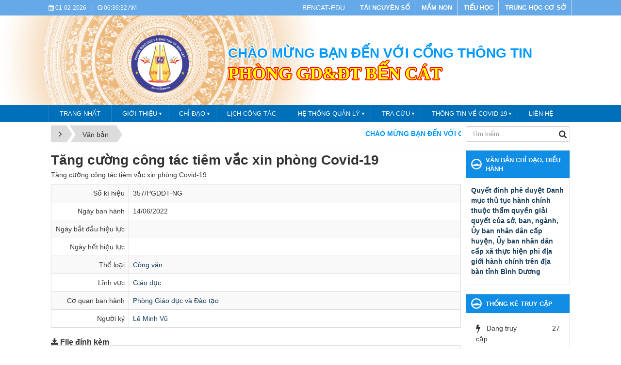

--- FILE ---
content_type: text/html; charset=UTF-8
request_url: https://bencat.edu.vn/van-ban/detail/Tang-cuong-cong-tac-tiem-vac-xin-phong-Covid-19-156/
body_size: 16882
content:
<!DOCTYPE html>
    <html lang="vi" xmlns="http://www.w3.org/1999/xhtml" prefix="og: http://ogp.me/ns#">
    <head>
<title>Tăng cường công tác tiêm vắc xin phòng Covid-19</title>
<meta name="description" content="Tăng cường công tác tiêm vắc xin phòng Covid-19">
<meta name="keywords" content="tăng cường, công tác">
<meta name="news_keywords" content="tăng cường, công tác">
<meta name="author" content="Phòng Giáo Dục Bến Cát">
<meta name="copyright" content="Phòng Giáo Dục Bến Cát [dungpt@vinades.vn]">
<meta name="generator" content="NukeViet v4.5">
<meta name="viewport" content="width=device-width, initial-scale=1">
<meta http-equiv="Content-Type" content="text/html; charset=utf-8">
<meta property="og:title" content="Tăng cường công tác tiêm vắc xin phòng Covid-19">
<meta property="og:type" content="website">
<meta property="og:description" content="Tăng cường công tác tiêm vắc xin phòng Covid-19">
<meta property="og:site_name" content="Phòng Giáo Dục Bến Cát">
<meta property="og:url" content="https://bencat.edu.vn/van-ban/detail/Tang-cuong-cong-tac-tiem-vac-xin-phong-Covid-19-156/">
<link rel="shortcut icon" href="/uploads/bencat/logo-tp.png">
<link rel="canonical" href="https://bencat.edu.vn/van-ban/detail/Tang-cuong-cong-tac-tiem-vac-xin-phong-Covid-19-156/">
<link rel="alternate" href="/van-ban/rss/" title="Văn bản" type="application/rss+xml">
<link rel="alternate" href="/van-ban/rss/Cong-van/" title="Văn bản - Công văn" type="application/rss+xml">
<link rel="alternate" href="/van-ban/rss/Thong-tu/" title="Văn bản - Thông tư" type="application/rss+xml">
<link rel="alternate" href="/van-ban/rss/Quyet-dinh/" title="Văn bản - Quyết định" type="application/rss+xml">
<link rel="alternate" href="/van-ban/rss/Nghi-dinh/" title="Văn bản - Nghị định" type="application/rss+xml">
<link rel="alternate" href="/van-ban/rss/Thong-bao/" title="Văn bản - Thông báo" type="application/rss+xml">
<link rel="alternate" href="/van-ban/rss/Huong-dan/" title="Văn bản - Hướng dẫn" type="application/rss+xml">
<link rel="alternate" href="/van-ban/rss/Bao-cao/" title="Văn bản - Báo cáo" type="application/rss+xml">
<link rel="alternate" href="/van-ban/rss/Chi-thi/" title="Văn bản - Chỉ thị" type="application/rss+xml">
<link rel="alternate" href="/van-ban/rss/Ke-hoach/" title="Văn bản - Kế hoạch" type="application/rss+xml">
<link rel="alternate" href="/van-ban/rss/To-chuc-can-bo/" title="Văn bản - Tổ chức cán bộ" type="application/rss+xml">
<link rel="alternate" href="/van-ban/rss/Lich-lam-viec/" title="Văn bản - Lịch làm việc" type="application/rss+xml">
<link rel="alternate" href="/van-ban/rss/Van-ban/" title="Văn bản - Văn bản" type="application/rss+xml">
<link rel="alternate" href="/van-ban/rss/Bieu-mau-van-ban/" title="Văn bản - Biểu mẫu văn bản" type="application/rss+xml">
<link rel="preload" as="style" href="/themes/binhphuoc/plugins/OwlCarousel2/assets/owl.carousel.min.css?t=1768808897" type="text/css">
<link rel="preload" as="style" href="/themes/binhphuoc/css/slimmenu.css?t=1768808897" type="text/css">
<link rel="preload" as="style" href="/assets/css/font-awesome.min.css?t=1768808897" type="text/css">
<link rel="preload" as="style" href="/themes/binhphuoc/css/bootstrap.min.css?t=1768808897" type="text/css">
<link rel="preload" as="style" href="/themes/binhphuoc/css/style.css?t=1768808897" type="text/css">
<link rel="preload" as="style" href="/themes/binhphuoc/css/style.responsive.css?t=1768808897" type="text/css">
<link rel="preload" as="style" href="/themes/default/css/laws.css?t=1768808897" type="text/css">
<link rel="preload" as="style" href="/themes/binhphuoc/css/perfect-scrollbar.css?t=1768808897" type="text/css">
<link rel="preload" as="style" href="/themes/binhphuoc/css/custom.css?t=1768808897" type="text/css">
<link rel="preload" as="style" href="/assets/css/binhphuoc.vi.3163.css?t=1768808897" type="text/css">
<link rel="preload" as="style" href="/themes/binhphuoc/css/dropdown.css?t=1768808897" type="text/css">
<link rel="preload" as="style" href="/themes/default/images/videoclips/flexslider/flexslider.css?t=1768808897" type="text/css">
<link rel="preload" as="script" href="/assets/js/jquery/jquery.min.js?t=1768808897" type="text/javascript">
<link rel="preload" as="script" href="/assets/js/language/vi.js?t=1768808897" type="text/javascript">
<link rel="preload" as="script" href="/assets/js/DOMPurify/purify3.js?t=1768808897" type="text/javascript">
<link rel="preload" as="script" href="/assets/js/global.js?t=1768808897" type="text/javascript">
<link rel="preload" as="script" href="/assets/js/site.js?t=1768808897" type="text/javascript">
<link rel="preload" as="script" href="/themes/default/js/laws.js?t=1768808897" type="text/javascript">
<link rel="preload" as="script" href="/themes/binhphuoc/plugins/OwlCarousel2/owl.carousel.min.js?t=1768808897" type="text/javascript">
<link rel="preload" as="script" href="/themes/binhphuoc/js/perfect-scrollbar.min.js?t=1768808897" type="text/javascript">
<link rel="preload" as="script" href="/themes/binhphuoc/js/moment.min.js?t=1768808897" type="text/javascript">
<link rel="preload" as="script" href="/themes/binhphuoc/js/main.js?t=1768808897" type="text/javascript">
<link rel="preload" as="script" href="/themes/binhphuoc/js/custom.js?t=1768808897" type="text/javascript">
<link rel="preload" as="script" href="/themes/binhphuoc/js/jquery.dropdown.js?t=1768808897" type="text/javascript">
<link rel="preload" as="script" href="/themes/binhphuoc/js/jquery.slimmenu.js?t=1768808897" type="text/javascript">
<link rel="preload" as="script" href="/assets/js/jquery-ui/jquery-ui.min.js?t=1768808897" type="text/javascript">
<link rel="preload" as="script" href="/themes/binhphuoc/js/jquery.marquee.min.js?t=1768808897" type="text/javascript">
<link rel="preload" as="script" href="/themes/default/images/videoclips/flexslider/jquery.flexslider.js?t=1768808897" type="text/javascript">
<link rel="preload" as="script" href="/themes/default/images/videoclips/jwplayer/jwplayer.js?t=1768808897" type="text/javascript">
<link rel="preload" as="script" href="/themes/binhphuoc/js/bootstrap.min.js?t=1768808897" type="text/javascript">
<link rel="preload" as="script" href="/themes/default/js/voting.js?t=1768808897" type="text/javascript">
<link rel="stylesheet" href="/themes/binhphuoc/plugins/OwlCarousel2/assets/owl.carousel.min.css?t=1768808897">
<link rel="stylesheet" href="/themes/binhphuoc/css/slimmenu.css?t=1768808897">
<link rel="stylesheet" href="/assets/css/font-awesome.min.css?t=1768808897">
<link rel="stylesheet" href="/themes/binhphuoc/css/bootstrap.min.css?t=1768808897">
<link rel="stylesheet" href="/themes/binhphuoc/css/style.css?t=1768808897">
<link rel="stylesheet" href="/themes/binhphuoc/css/style.responsive.css?t=1768808897">
<link rel="StyleSheet" href="/themes/default/css/laws.css?t=1768808897">
<link rel="stylesheet" href="/themes/binhphuoc/css/perfect-scrollbar.css?t=1768808897">
<link rel="stylesheet" href="/themes/binhphuoc/css/custom.css?t=1768808897">
<link rel="stylesheet" href="/assets/css/binhphuoc.vi.3163.css?t=1768808897">
<link rel="stylesheet" type="text/css" media="screen" href="/themes/binhphuoc/css/dropdown.css?t=1768808897" />
<link rel="stylesheet" href="/themes/default/images/videoclips/flexslider/flexslider.css?t=1768808897" type="text/css" media="screen" />
    </head>
    <body>

    <noscript>
        <div class="alert alert-danger">Trình duyệt của bạn đã tắt chức năng hỗ trợ JavaScript.<br />Website chỉ làm việc khi bạn bật nó trở lại.<br />Để tham khảo cách bật JavaScript, hãy click chuột <a href="http://wiki.nukeviet.vn/support:browser:enable_javascript">vào đây</a>!</div>
    </noscript>
    <header>
        <div class="section-header-bar">
            <div class="wraper">
                <nav class="header-nav">
                    <div class="header-nav-inner">
                        <div class="site-clock">
                            <ul class="bp-clocks">
    <li class="cl-date">
        <i class="fa fa-calendar" aria-hidden="true"></i> 01-02-2026
    </li>
    <li class="cl-seprate">|</li>
    <li class="cl-time">
        <i class="fa fa-clock-o" aria-hidden="true"></i> <span id="bp-show-time">01:36:28 PM</span>
    </li>
</ul>
                        </div>
                        <div class="site-welcome">
                        </div>
                        <div class="site-lang">
                            <div><span style="font-size:14px;"><span style="color:rgb(255, 255, 255);">BENCAT-EDU</span></span></div>

                        </div>
                        <div class="site-topmenu">
<div class="header">
  <section>
     <div>
        <button type="button" class="burger" id="burger">
           <span class="burger-line"></span>
           <span class="burger-line"></span>
           <span class="burger-line"></span>
           <span class="burger-line"></span>
        </button>
        <span class="overlay" id="overlay"></span>
        <nav class="navbar" id="navbar">
           <ul class="menu">
                            <li class="menu-item menu-item-child" >
                 <a title="TÀI NGUYÊN SỐ" href="/tai-nguyen/"  >TÀI NGUYÊN SỐ</a>
                 <a href="/tai-nguyen/"data-toggle="sub-menu" class="sub-class1"></a>
              </li>
              <li class="menu-item menu-item-child" >
                 <a title="MẦM NON" href=""  >MẦM NON</a>
                 <a href=""data-toggle="sub-menu" class="sub-class1"><span  class="expand"></span></a>
                                      <ul class="sub-menu">
                        <li>
	<a title="Mầm non 28 tháng 7" href="http://mn28thang7.bencat.edu.vn" >Mầm non 28 tháng 7</a>
</li>
<li>
	<a title="Mầm non An Điền" href="http://mnandien.bencat.edu.vn" >Mầm non An Điền</a>
</li>
<li>
	<a title="Mầm non Hòa Lợi" href="http://mnhoaloi.bencat.edu.vn" >Mầm non Hòa Lợi</a>
</li>
<li>
	<a title="Mầm non Hướng Dương" href="http://mnhuongduong.bencat.edu.vn" >Mầm non Hướng Dương</a>
</li>
<li>
	<a title="Mầm non Thới Hòa" href="http://mnthoihoa.bencat.edu.vn" >Mầm non Thới Hòa</a>
</li>
<li>
	<a title="Mẫu non  An Tây" href="http://mgantay.bencat.edu.vn" >Mẫu non  An Tây</a>
</li>
<li>
	<a title="Mẫu non Chánh Phú Hòa" href="http://mgchanhphuhoa.bencat.edu.vn" >Mẫu non Chánh Phú Hòa</a>
</li>
<li>
	<a title="Mẫu non Phú An" href="http://mgphuan.bencat.edu.vn" >Mẫu non Phú An</a>
</li>
<li>
	<a title="Mẫu non Tân Định" href="http://mgtandinh.bencat.edu.vn" >Mẫu non Tân Định</a>
</li>

                     </ul>
              </li>
              <li class="menu-item menu-item-child" >
                 <a title="TIỂU HỌC" href=""  >TIỂU HỌC</a>
                 <a href=""data-toggle="sub-menu" class="sub-class1"><span  class="expand"></span></a>
                                      <ul class="sub-menu">
                        <li>
	<a title="Tiểu học An Điền" href="http://thandien.bencat.edu.vn" >Tiểu học An Điền</a>
</li>
<li>
	<a title="Tiểu học Nguyễn Thái Bình" href="https://thnguyenthaibinh.bencat.edu.vn/" >Tiểu học Nguyễn Thái Bình</a>
</li>
<li>
	<a title="Tiểu học An Sơn" href="http://thanson.bencat.edu.vn" >Tiểu học An Sơn</a>
</li>
<li>
	<a title="Tiểu học An Tây" href="http://thantaya.bencat.edu.vn" >Tiểu học An Tây</a>
</li>
<li>
	<a title="Tiểu học An Tây B" href="http://thantayb.bencat.edu.vn" >Tiểu học An Tây B</a>
</li>
<li>
	<a title="Tiểu học Chánh Phú Hòa" href="http://thchanhphuhoa.bencat.edu.vn" >Tiểu học Chánh Phú Hòa</a>
</li>
<li>
	<a title="Tiểu học Duy Tân" href="http://thduytan.bencat.edu.vn" >Tiểu học Duy Tân</a>
</li>
<li>
	<a title="Tiểu học Định Phước" href="http://thdinhphuoc.bencat.edu.vn" >Tiểu học Định Phước</a>
</li>
<li>
	<a title="Tiểu học Hồ Hảo Hớn" href="http://thhohaohon.bencat.edu.vn" >Tiểu học Hồ Hảo Hớn</a>
</li>
<li>
	<a title="Tiểu học Hòa Lợi" href="http://thhoaloi.bencat.edu.vn" >Tiểu học Hòa Lợi</a>
</li>
<li>
	<a title="Tiểu học Lương Thế Vinh" href="http://thluongthevinh.bencat.edu.vn" >Tiểu học Lương Thế Vinh</a>
</li>
<li>
	<a title="Tiểu học Mỹ Phước" href="http://thmyphuoc.bencat.edu.vn" >Tiểu học Mỹ Phước</a>
</li>
<li>
	<a title="Tiểu học Tân Định" href="http://thtandinh.bencat.edu.vn" >Tiểu học Tân Định</a>
</li>
<li>
	<a title="Tiểu học Thới Hòa" href="http://ththoihoa.bencat.edu.vn" >Tiểu học Thới Hòa</a>
</li>
<li>
	<a title="Tiểu học Trần Quốc Tuấn" href="http://thtranquoctuan.bencat.edu.vn" >Tiểu học Trần Quốc Tuấn</a>
</li>
<li>
	<a title="Tiểu học Trần Văn Ơn" href="http://thtranvanon.bencat.edu.vn" >Tiểu học Trần Văn Ơn</a>
</li>
<li>
	<a title="Tiểu học Võ Thị Sáu" href="http://thvothisau.bencat.edu.vn" >Tiểu học Võ Thị Sáu</a>
</li>

                     </ul>
              </li>
              <li class="menu-item menu-item-child" >
                 <a title="TRUNG HỌC CƠ SỞ" href=""  >TRUNG HỌC CƠ SỞ</a>
                 <a href=""data-toggle="sub-menu" class="sub-class1"><span  class="expand"></span></a>
                                      <ul class="sub-menu">
                        <li>
	<a title="Trung học cơ sở An Điền" href="http://thcsandien.bencat.edu.vn" >Trung học cơ sở An Điền</a>
</li>
<li>
	<a title="Trung học cơ sở Bình Phú" href="http://thcsbinhphu.bencat.edu.vn" >Trung học cơ sở Bình Phú</a>
</li>
<li>
	<a title="Trung học cơ sở Chánh Phú Hòa" href="http://thcschanhphuhoa.bencat.edu.vn" >Trung học cơ sở Chánh Phú Hòa</a>
</li>
<li>
	<a title="Trung học cơ sở Hòa Lợi" href="http://thcshoaloi.bencat.edu.vn" >Trung học cơ sở Hòa Lợi</a>
</li>
<li>
	<a title="Trung học cơ sở Lê Quý Đôn" href="http://thcslequydon.bencat.edu.vn" >Trung học cơ sở Lê Quý Đôn</a>
</li>
<li>
	<a title="Trung học cơ sở Mỹ Phước" href="http://thcsmyphuoc.bencat.edu.vn" >Trung học cơ sở Mỹ Phước</a>
</li>
<li>
	<a title="Trung học cơ sở Mỹ Thạnh" href="http://thcsmythanh.bencat.edu.vn" >Trung học cơ sở Mỹ Thạnh</a>
</li>
<li>
	<a title="Trung học cơ sở Phú An" href="http://thcsphuan.bencat.edu.vn" >Trung học cơ sở Phú An</a>
</li>
<li>
	<a title="Trung học cơ sở Thới Hòa" href="http://thcsthoihoa.bencat.edu.vn" >Trung học cơ sở Thới Hòa</a>
</li>

                     </ul>
              </li>
           </ul>
        </nav>
     </div>
  </section>
</div>
                        </div>
                    </div>
                </nav>
            </div>
        </div>
        <div class="section-header">
            <div class="banner-left"></div>
            <div class="banner-right"></div>
            <div class="wraper">
                <div id="header">
                    <div class="logo">
                        <a title="Phòng Giáo Dục Bến Cát" href="/"><img src="/uploads/bencat/logo-tp.png" alt="Phòng Giáo Dục Bến Cát"></a>
                                                <span class="site_name">Phòng Giáo Dục Bến Cát</span>
                        <span class="site_description"></span>
                    </div>
                    <div class="right-ads">
                        <div class="sn sn-lg">CHÀO MỪNG BẠN ĐẾN VỚI CỔNG THÔNG TIN</div>
<div class="sd sd-lg">PHÒNG GD&ĐT BẾN CÁT</div>
                    </div>
                </div>
            </div>
        </div>
    </header>
    <div class="section-nav">
        <div class="wraper">
            <nav class="second-nav" id="menusite">
                <div class="pvgas-menu">
    <div class="pvgas-menu-ctn">
        <ul class="slimmenu">
                        <li >
                <a title="TRANG NHẤT" href="/" >
                    TRANG NHẤT
                </a>
            </li>
            <li >
                <a title="Giới thiệu" href="" >
                    Giới thiệu
                </a>
                                <ul>
                    <li>
    <a title="Cơ cấu tổ chức" href="/to-chuc/" >Cơ cấu tổ chức</a>
</li>
<li>
    <a title="Chức năng nhiệm vụ" href="/about/Chuc-nang-nhiem-vu.html" >Chức năng nhiệm vụ</a>
</li>
<li>
    <a title="Sơ lược về Ngành Giáo dục Bến Cát" href="/about/So-luoc-ve-Nganh-Giao-duc-Ben-Cat.html" >Sơ lược về Ngành Giáo dục Bến Cát</a>
</li>

                </ul>
            </li>
            <li >
                <a title="Chỉ đạo" href="" >
                    Chỉ đạo
                </a>
                                <ul>
                    <li>
    <a title="Văn bản" href="/van-ban/" >Văn bản</a>
</li>
<li>
    <a title="Thông báo" href="/van-ban/Thong-bao/" >Thông báo</a>
</li>
<li>
    <a title="Thư mời" href="/thu-moi/" >Thư mời</a>
</li>

                </ul>
            </li>
            <li >
                <a title="Lịch công tác" href="/lich-cong-tac/" >
                    Lịch công tác
                </a>
            </li>
            <li >
                <a title="Hệ thống quản lý" href="" >
                    Hệ thống quản lý
                </a>
                                <ul>
                    <li>
    <a title="Cơ sở dữ liệu" href="https://csdl.moet.gov.vn" >Cơ sở dữ liệu</a>
</li>
<li>
    <a title="Quản lý trường học" href="https://emisapp.misa.vn" >Quản lý trường học</a>
</li>
<li>
    <a title="Phòng chống thiên tai" href="http://phongchongthientai.moet.gov.vn/nguoidung/dangnhap" >Phòng chống thiên tai</a>
</li>
<li>
    <a title="Trường học kết nối" href="https://truongtructuyen.edu.vn/login/index.php" >Trường học kết nối</a>
</li>
<li>
    <a title="Kho học liệu số" href="https://igiaoduc.vn" >Kho học liệu số</a>
</li>
<li>
    <a title="Video dạy trực tuyến" href="" >Video dạy trực tuyến</a>
        <ul>
        <li>
    <a title="Bậc Mầm non" href="https://www.youtube.com/channel/UChLjnIwvw602-CSPRiZu5QA" >Bậc Mầm non</a>
</li>
<li>
    <a title="Bậc Tiểu học" href="https://www.youtube.com/channel/UC9Du-GT54iyo2eudzDKfWbA" >Bậc Tiểu học</a>
</li>
<li>
    <a title="Bậc Trung học cơ sở" href="https://www.youtube.com/channel/UCMnSNdJuHy2gzkVFwSn_XWQ" >Bậc Trung học cơ sở</a>
</li>

    </ul>
</li>

                </ul>
            </li>
            <li >
                <a title="Tra cứu" href="" >
                    Tra cứu
                </a>
                                <ul>
                    <li>
    <a title="Văn bằng, chứng chỉ" href="/tra-cuu-van-bang/" >Văn bằng, chứng chỉ</a>
</li>
<li>
    <a title="Tra cứu điểm tuyển sinh 6" href="https://binhduong.edu.vn/tra-cuu-diem-tuyen-sinh-lop-6.html" >Tra cứu điểm tuyển sinh 6</a>
</li>
<li>
    <a title="Tra cứu điểm tuyển sinh lớp 10" href="https://binhduong.edu.vn/tra-cuu-diem-tuyen-sinh-lop-10.html" >Tra cứu điểm tuyển sinh lớp 10</a>
</li>

                </ul>
            </li>
            <li >
                <a title="THÔNG TIN VỀ COVID-19" href="" >
                    THÔNG TIN VỀ COVID-19
                </a>
                                <ul>
                    <li>
    <a title="Tin tức cập nhật từ Sở Y tế" href="https://soyte.binhduong.gov.vn/pages/home.aspx" >Tin tức cập nhật từ Sở Y tế</a>
</li>
<li>
    <a title="Bản đồ cập nhật tình hình bệnh dịch covid-19" href="https://capdodich.yte.gov.vn/map" >Bản đồ cập nhật tình hình bệnh dịch covid-19</a>
</li>

                </ul>
            </li>
            <li >
                <a title="Liên hệ" href="/contact/" >
                    Liên hệ
                </a>
            </li>
        </ul>
    </div>
    <div class="clearfix"></div>
</div>
            </nav>
        </div>
    </div>
    <div class="section-body">
        <div class="wraper">
            <section>
                <div class="container" id="body">
                    <nav class="third-nav">
                        <div class="row">
                            <div class="col-md-5 hidden-xs hidden-ms">
                                                                <div class="breadcrumbs-wrap">
                                    <div class="display">
                                        <a class="show-subs-breadcrumbs hidden" href="#" onclick="showSubBreadcrumbs(this, event);"><em class="fa fa-lg fa-angle-right"></em></a>
                                        <ul class="breadcrumbs list-none"></ul>
                                    </div>
                                    <ul class="subs-breadcrumbs"></ul>
                                    <ul class="temp-breadcrumbs hidden" itemscope itemtype="https://schema.org/BreadcrumbList">
                                        <li itemprop="itemListElement" itemscope itemtype="https://schema.org/ListItem"><a href="/" itemprop="item" title="Trang nhất"><span itemprop="name">Trang nhất</span></a><i class="hidden" itemprop="position" content="1"></i></li>
                                        <li itemprop="itemListElement" itemscope itemtype="https://schema.org/ListItem"><a href="/van-ban/" itemprop="item" title="Văn bản"><span class="txt" itemprop="name">Văn bản</span></a><i class="hidden" itemprop="position" content="2"></i></li>
                                    </ul>
                                </div>
                            </div>
                            <div class="col-md-14 hidden-xs hidden-ms">
                                <div class="block-simple-menu-slide">
    <div class="marquee">
                <a title="CHÀO MỪNG BẠN ĐẾN VỚI CỔNG THÔNG TIN PHÒNG GIÁO DỤC VÀ ĐÀO TẠO THÀNH PHỐ BẾN CÁT" href="" >CHÀO MỪNG BẠN ĐẾN VỚI CỔNG THÔNG TIN PHÒNG GIÁO DỤC VÀ ĐÀO TẠO THÀNH PHỐ BẾN CÁT</a>
    </div>
</div>
                            </div>
                            <div class="col-md-5">
                                <div class="search">
                                    <div class="input-group gsearchs headerSearch">
                                        <div>
                                            <input type="text" class="form-control" maxlength="60" placeholder="Tìm kiếm...">
                                            <span class="input-group-btn"><button type="button" class="btn btn-search" data-url="/seek/?q=" data-minlength="3" data-click="y"><em class="fa fa-search fa-lg"></em></button></span>
                                        </div>
                                    </div>
                                </div>
                            </div>
                            <div class="clearfix"></div>
                        </div>
                    </nav>
<div class="row">
    <div class="col-md-24">
    </div>
</div>

<div class="row">
    <div class="col-sm-16 col-md-19">
        <h1 class="lawh3">Tăng cường công tác tiêm vắc xin phòng Covid-19</h1>
<p>Tăng cường công tác tiêm vắc xin phòng Covid-19</p>

<div class="table-responsive">
    <table class="table table-striped table-bordered table-hover">
        <tbody>
            <tr class="hoatim">
                <td style="width:160px" class="text-right">Số kí hiệu</td>
                <td>357&#x002F;PGDĐT-NG</td>
            </tr>
                        <tr class="hoatim">
                <td class="text-right">Ngày ban hành</td>
                <td>14/06/2022</td>
            </tr>
                        <tr class="hoatim">
                <td class="text-right">Ngày bắt đầu hiệu lực</td>
                <td></td>
            </tr>
                        <tr class="hoatim">
                <td class="text-right">Ngày hết hiệu lực</td>
                <td></td>
            </tr>
                        <tr class="hoatim">
                <td class="text-right">Thể loại</td>
                <td>
                    <a rel="dofollow" href="/van-ban/Cong-van/" title="Công văn">Công văn</a>
                </td>
            </tr>
            <tr class="hoatim">
                <td class="text-right">Lĩnh vực</td>
                <td>
                    <a rel="dofollow" href="/van-ban/area/Giao-duc-1/" title="Giáo dục">Giáo dục</a><br />
                </td>
            </tr>
                        <tr class="hoatim">
                <td class="text-right">Cơ quan ban hành</td>
                <td>
                    <a rel="dofollow" href="/van-ban/subject/Phong-GD-DT/" title="Phòng Giáo dục và Đào tạo">Phòng Giáo dục và Đào tạo</a>
                </td>
            </tr>
                        <tr class="hoatim">
                <td class="text-right">Người ký</td>
                <td>
                    <a rel="dofollow" href="/van-ban/signer/8/Le-Minh-Vu/" title="Lê Minh Vũ">Lê Minh Vũ</a>
                </td>
            </tr>
        </tbody>
    </table>
</div>
<div id="comment"></div>
<h2 class="lawh3"><em class="fa fa-download">&nbsp;</em>File đính kèm</h2>
<div class="list-group laws-download-file">
        <div class="list-group-item">
        <span class="badge"><a rel="dofollow" role="button" data-toggle="collapse" href="#pdfa1e69f68a8c65278b5d27da92ccd97a5" aria-expanded="false" aria-controls="pdfa1e69f68a8c65278b5d27da92ccd97a5"><i class="fa fa-file-pdf-o" data-toggle="tooltip" data-title="Xem trước tập tin PDF"></i></a></span>
        <a rel="dofollow" href="/van-ban/detail/Tang-cuong-cong-tac-tiem-vac-xin-phong-Covid-19-156/?download=1&amp;id=0" title="Tải tập tin 357.signed.pdf">Tải tập tin : <strong>357.signed.pdf</strong></a>
                <div class="clearfix"></div>
        <div class="collapse" id="pdfa1e69f68a8c65278b5d27da92ccd97a5" data-src="/van-ban/detail/Tang-cuong-cong-tac-tiem-vac-xin-phong-Covid-19-156/?pdf=1&amp;id=0" data-toggle="collapsepdf">
            <div style="height:10px"></div>
            <div class="well">
                <iframe frameborder="0" height="600" scrolling="yes" src="" width="100%"></iframe>
            </div>
        </div>
    </div>
</div>
<h2 class="subtitle">Các văn bản cùng thể loại <a rel="dofollow" href="/van-ban/Cong-van/" title="Công văn">"Công văn"</a></h2>
<div class="flex-table-laws">
    <div class="table-rows table-head">
        <div class="c-code">Số kí hiệu</div>
                <div class="c-time">Ngày ban hành</div>
        <div class="c-intro">Trích yếu</div>
    </div>
        <div class="table-rows">
        <div class="c-code"><span class="label-name">Số kí hiệu:</span><a rel="dofollow" href="/van-ban/detail/[base64]/" title="Quyết đinh phê duyệt Danh mục thủ tục hành chính thuộc thẩm quyền giải quyết của sở, ban, ngành, Ủy ban nhân dân cấp huyện, Ủy ban nhân dân cấp xã thực hiện phi địa giới hành chính trên địa bàn tỉnh Bình Dương">1124&#x002F;UBND-NC</a></div>
                <div class="c-time"><span class="label-name">Ngày ban hành:</span>13/03/2025</div>
        <div class="c-intro">
            <a rel="dofollow" href="/van-ban/detail/[base64]/">Quyết đinh phê duyệt Danh mục thủ tục hành chính thuộc thẩm quyền giải quyết của sở, ban, ngành, Ủy ban nhân dân cấp huyện, Ủy ban nhân dân cấp xã thực hiện phi địa giới hành chính trên địa bàn tỉnh Bình Dương</a>
        </div>
    </div>
    <div class="table-rows">
        <div class="c-code"><span class="label-name">Số kí hiệu:</span><a rel="dofollow" href="/van-ban/detail/To-chuc-cac-hoat-dong-he-cho-hoc-sinh-nam-2024-228/" title="Tổ chức các hoạt động hè cho học sinh năm 2024">83&#x002F;PGDĐT-NG</a></div>
                <div class="c-time"><span class="label-name">Ngày ban hành:</span>24/05/2024</div>
        <div class="c-intro">
            <a rel="dofollow" href="/van-ban/detail/To-chuc-cac-hoat-dong-he-cho-hoc-sinh-nam-2024-228/">Tổ chức các hoạt động hè cho học sinh năm 2024</a>
        </div>
    </div>
    <div class="table-rows">
        <div class="c-code"><span class="label-name">Số kí hiệu:</span><a rel="dofollow" href="/van-ban/detail/To-chuc-phong-trao-trong-cay-xanh-trong-nganh-Giao-duc-va-Dao-tao-nam-2024-226/" title="Tổ chức phong trào trồng cây xanh trong ngành Giáo dục và Đào tạo năm 2024">56&#x002F;PGDĐT-NG</a></div>
                <div class="c-time"><span class="label-name">Ngày ban hành:</span>16/05/2024</div>
        <div class="c-intro">
            <a rel="dofollow" href="/van-ban/detail/To-chuc-phong-trao-trong-cay-xanh-trong-nganh-Giao-duc-va-Dao-tao-nam-2024-226/">Tổ chức phong trào trồng cây xanh trong ngành Giáo dục và Đào tạo năm 2024</a>
        </div>
    </div>
    <div class="table-rows">
        <div class="c-code"><span class="label-name">Số kí hiệu:</span><a rel="dofollow" href="/van-ban/detail/Huong-ung-cuoc-thi-truc-tuyen-Tim-hieu-Nghi-quyet-Trung-uong-8-Khoa-XIII-222/" title="Hưởng ứng cuộc thi trực tuyến &quot;Tìm hiểu Nghị quyết Trung ương 8 Khoá XIII&quot;">186&#x002F;PGDĐT-NG</a></div>
                <div class="c-time"><span class="label-name">Ngày ban hành:</span>04/03/2024</div>
        <div class="c-intro">
            <a rel="dofollow" href="/van-ban/detail/Huong-ung-cuoc-thi-truc-tuyen-Tim-hieu-Nghi-quyet-Trung-uong-8-Khoa-XIII-222/">Hưởng ứng cuộc thi trực tuyến &quot;Tìm hiểu Nghị quyết Trung ương 8 Khoá XIII&quot;</a>
        </div>
    </div>
    <div class="table-rows">
        <div class="c-code"><span class="label-name">Số kí hiệu:</span><a rel="dofollow" href="/van-ban/detail/Phat-dong-trien-khai-Cuoc-thi-An-toan-giao-thong-cho-nu-cuoi-ngay-mai-danh-cho-hoc-sinh-va-giao-vien-trung-hoc-nam-hoc-2023-2024-220/" title="Phát động, triển khai Cuộc thi &quot; An toàn giao thông cho nụ cười ngày mai&quot; dành  cho học sinh và giáo viên trung học năm học 2023-2024">823&#x002F;PGDĐT-NG</a></div>
                <div class="c-time"><span class="label-name">Ngày ban hành:</span>22/11/2023</div>
        <div class="c-intro">
            <a rel="dofollow" href="/van-ban/detail/Phat-dong-trien-khai-Cuoc-thi-An-toan-giao-thong-cho-nu-cuoi-ngay-mai-danh-cho-hoc-sinh-va-giao-vien-trung-hoc-nam-hoc-2023-2024-220/">Phát động, triển khai Cuộc thi &quot; An toàn giao thông cho nụ cười ngày mai&quot; dành  cho học sinh và giáo viên trung học năm học 2023-2024</a>
        </div>
    </div>
</div>
<h2 class="subtitle">Các văn bản cùng lĩnh vực <a href="/van-ban/area/Giao-duc-1/" title="Giáo dục">"Giáo dục"</a></h2>
<div class="flex-table-laws">
    <div class="table-rows table-head">
        <div class="c-code">Số kí hiệu</div>
                <div class="c-time">Ngày ban hành</div>
        <div class="c-intro">Trích yếu</div>
    </div>
        <div class="table-rows">
        <div class="c-code"><span class="label-name">Số kí hiệu:</span><a rel="dofollow" href="/van-ban/detail/[base64]/" title="Quyết đinh phê duyệt Danh mục thủ tục hành chính thuộc thẩm quyền giải quyết của sở, ban, ngành, Ủy ban nhân dân cấp huyện, Ủy ban nhân dân cấp xã thực hiện phi địa giới hành chính trên địa bàn tỉnh Bình Dương">1124&#x002F;UBND-NC</a></div>
                <div class="c-time"><span class="label-name">Ngày ban hành:</span>13/03/2025</div>
        <div class="c-intro">
            <a rel="dofollow" href="/van-ban/detail/[base64]/">Quyết đinh phê duyệt Danh mục thủ tục hành chính thuộc thẩm quyền giải quyết của sở, ban, ngành, Ủy ban nhân dân cấp huyện, Ủy ban nhân dân cấp xã thực hiện phi địa giới hành chính trên địa bàn tỉnh Bình Dương</a>
        </div>
    </div>
    <div class="table-rows">
        <div class="c-code"><span class="label-name">Số kí hiệu:</span><a rel="dofollow" href="/van-ban/detail/Ke-hoach-Pho-bien-giao-duc-phap-luat-nam-2025-cua-nganh-Giao-duc-va-Dao-tao-thanh-pho-Ben-Cat-231/" title="Kế hoạch Phổ biến, giáo dục pháp luật năm 2025 của ngành Giáo dục và Đào tạo thành phố Bến Cát">122&#x002F;KH-PGDĐT</a></div>
                <div class="c-time"><span class="label-name">Ngày ban hành:</span>28/02/2025</div>
        <div class="c-intro">
            <a rel="dofollow" href="/van-ban/detail/Ke-hoach-Pho-bien-giao-duc-phap-luat-nam-2025-cua-nganh-Giao-duc-va-Dao-tao-thanh-pho-Ben-Cat-231/">Kế hoạch Phổ biến, giáo dục pháp luật năm 2025 của ngành Giáo dục và Đào tạo thành phố Bến Cát</a>
        </div>
    </div>
    <div class="table-rows">
        <div class="c-code"><span class="label-name">Số kí hiệu:</span><a rel="dofollow" href="/van-ban/detail/[base64]/" title="Quyết định công bố thủ tục hành chính bị bãi bỏ trong lĩnh vực giáo dục đào tạo thuộc hệ giáo dục quốc dân và cơ sở giáo dục khác thuộc thẩm quyền giải quyết của Sở Giáo dục và Đào tạo, Ủy ban nhân dân cấp huyện">2819&#x002F;QĐ-UBND</a></div>
                <div class="c-time"><span class="label-name">Ngày ban hành:</span>30/09/2024</div>
        <div class="c-intro">
            <a rel="dofollow" href="/van-ban/detail/[base64]/">Quyết định công bố thủ tục hành chính bị bãi bỏ trong lĩnh vực giáo dục đào tạo thuộc hệ giáo dục quốc dân và cơ sở giáo dục khác thuộc thẩm quyền giải quyết của Sở Giáo dục và Đào tạo, Ủy ban nhân dân cấp huyện</a>
        </div>
    </div>
    <div class="table-rows">
        <div class="c-code"><span class="label-name">Số kí hiệu:</span><a rel="dofollow" href="/van-ban/detail/Huong-dan-thuc-hien-nhiem-vu-giao-duc-tieu-hoc-nam-hoc-2024-2025-229/" title="Hướng dẫn thực hiện nhiệm vụ giáo dục tiểu học năm học 2024-2025">354&#x002F;PGDĐT-GDTH</a></div>
                <div class="c-time"><span class="label-name">Ngày ban hành:</span>26/09/2024</div>
        <div class="c-intro">
            <a rel="dofollow" href="/van-ban/detail/Huong-dan-thuc-hien-nhiem-vu-giao-duc-tieu-hoc-nam-hoc-2024-2025-229/">Hướng dẫn thực hiện nhiệm vụ giáo dục tiểu học năm học 2024-2025</a>
        </div>
    </div>
    <div class="table-rows">
        <div class="c-code"><span class="label-name">Số kí hiệu:</span><a rel="dofollow" href="/van-ban/detail/To-chuc-cac-hoat-dong-he-cho-hoc-sinh-nam-2024-228/" title="Tổ chức các hoạt động hè cho học sinh năm 2024">83&#x002F;PGDĐT-NG</a></div>
                <div class="c-time"><span class="label-name">Ngày ban hành:</span>24/05/2024</div>
        <div class="c-intro">
            <a rel="dofollow" href="/van-ban/detail/To-chuc-cac-hoat-dong-he-cho-hoc-sinh-nam-2024-228/">Tổ chức các hoạt động hè cho học sinh năm 2024</a>
        </div>
    </div>
</div>
<h2 class="subtitle">Các văn bản cùng cơ quan ban hành <a rel="dofollow" href="/van-ban/subject/Phong-GD-DT/" title="Phòng Giáo dục và Đào tạo">"Phòng Giáo dục và Đào tạo"</a></h2>
<div class="flex-table-laws">
    <div class="table-rows table-head">
        <div class="c-code">Số kí hiệu</div>
                <div class="c-time">Ngày ban hành</div>
        <div class="c-intro">Trích yếu</div>
    </div>
        <div class="table-rows">
        <div class="c-code"><span class="label-name">Số kí hiệu:</span><a rel="dofollow" href="/van-ban/detail/Ke-hoach-Pho-bien-giao-duc-phap-luat-nam-2025-cua-nganh-Giao-duc-va-Dao-tao-thanh-pho-Ben-Cat-231/" title="Kế hoạch Phổ biến, giáo dục pháp luật năm 2025 của ngành Giáo dục và Đào tạo thành phố Bến Cát">122&#x002F;KH-PGDĐT</a></div>
                <div class="c-time"><span class="label-name">Ngày ban hành:</span>28/02/2025</div>
        <div class="c-intro">
            <a rel="dofollow" href="/van-ban/detail/Ke-hoach-Pho-bien-giao-duc-phap-luat-nam-2025-cua-nganh-Giao-duc-va-Dao-tao-thanh-pho-Ben-Cat-231/">Kế hoạch Phổ biến, giáo dục pháp luật năm 2025 của ngành Giáo dục và Đào tạo thành phố Bến Cát</a>
        </div>
    </div>
    <div class="table-rows">
        <div class="c-code"><span class="label-name">Số kí hiệu:</span><a rel="dofollow" href="/van-ban/detail/[base64]/" title="Quyết định công bố thủ tục hành chính bị bãi bỏ trong lĩnh vực giáo dục đào tạo thuộc hệ giáo dục quốc dân và cơ sở giáo dục khác thuộc thẩm quyền giải quyết của Sở Giáo dục và Đào tạo, Ủy ban nhân dân cấp huyện">2819&#x002F;QĐ-UBND</a></div>
                <div class="c-time"><span class="label-name">Ngày ban hành:</span>30/09/2024</div>
        <div class="c-intro">
            <a rel="dofollow" href="/van-ban/detail/[base64]/">Quyết định công bố thủ tục hành chính bị bãi bỏ trong lĩnh vực giáo dục đào tạo thuộc hệ giáo dục quốc dân và cơ sở giáo dục khác thuộc thẩm quyền giải quyết của Sở Giáo dục và Đào tạo, Ủy ban nhân dân cấp huyện</a>
        </div>
    </div>
    <div class="table-rows">
        <div class="c-code"><span class="label-name">Số kí hiệu:</span><a rel="dofollow" href="/van-ban/detail/Huong-dan-thuc-hien-nhiem-vu-giao-duc-tieu-hoc-nam-hoc-2024-2025-229/" title="Hướng dẫn thực hiện nhiệm vụ giáo dục tiểu học năm học 2024-2025">354&#x002F;PGDĐT-GDTH</a></div>
                <div class="c-time"><span class="label-name">Ngày ban hành:</span>26/09/2024</div>
        <div class="c-intro">
            <a rel="dofollow" href="/van-ban/detail/Huong-dan-thuc-hien-nhiem-vu-giao-duc-tieu-hoc-nam-hoc-2024-2025-229/">Hướng dẫn thực hiện nhiệm vụ giáo dục tiểu học năm học 2024-2025</a>
        </div>
    </div>
    <div class="table-rows">
        <div class="c-code"><span class="label-name">Số kí hiệu:</span><a rel="dofollow" href="/van-ban/detail/To-chuc-cac-hoat-dong-he-cho-hoc-sinh-nam-2024-228/" title="Tổ chức các hoạt động hè cho học sinh năm 2024">83&#x002F;PGDĐT-NG</a></div>
                <div class="c-time"><span class="label-name">Ngày ban hành:</span>24/05/2024</div>
        <div class="c-intro">
            <a rel="dofollow" href="/van-ban/detail/To-chuc-cac-hoat-dong-he-cho-hoc-sinh-nam-2024-228/">Tổ chức các hoạt động hè cho học sinh năm 2024</a>
        </div>
    </div>
    <div class="table-rows">
        <div class="c-code"><span class="label-name">Số kí hiệu:</span><a rel="dofollow" href="/van-ban/detail/Thong-bao-ve-viec-treo-Quoc-ky-va-nghi-le-ki-niem-49-nam-ngay-Giai-phong-hoan-toan-mien-nam-thong-nhat-dat-nuoc-30-4-1975-30-4-2024-va-Quoc-te-lao-dong-01-5-227/" title="Thông báo về việc treo Quốc kỳ và nghỉ lễ kỉ niệm 49 năm ngày Giải phóng hoàn toàn miền năm - thống nhất đất nước (30/4/1975-30/4/2024) và Quốc tế lao động 01/5">360&#x002F;TB-PGDĐT</a></div>
                <div class="c-time"><span class="label-name">Ngày ban hành:</span>24/04/2024</div>
        <div class="c-intro">
            <a rel="dofollow" href="/van-ban/detail/Thong-bao-ve-viec-treo-Quoc-ky-va-nghi-le-ki-niem-49-nam-ngay-Giai-phong-hoan-toan-mien-nam-thong-nhat-dat-nuoc-30-4-1975-30-4-2024-va-Quoc-te-lao-dong-01-5-227/">Thông báo về việc treo Quốc kỳ và nghỉ lễ kỉ niệm 49 năm ngày Giải phóng hoàn toàn miền năm - thống nhất đất nước &#40;30&#x002F;4&#x002F;1975-30&#x002F;4&#x002F;2024&#41; và Quốc tế lao động 01&#x002F;5</a>
        </div>
    </div>
</div>
<h2 class="subtitle">Các văn bản cùng người ký <a rel="dofollow" href="/van-ban/signer/8/Le-Minh-Vu/" title="Lê Minh Vũ">"Lê Minh Vũ"</a></h2>
<div class="flex-table-laws">
    <div class="table-rows table-head">
        <div class="c-code">Số kí hiệu</div>
                <div class="c-time">Ngày ban hành</div>
        <div class="c-intro">Trích yếu</div>
    </div>
        <div class="table-rows">
        <div class="c-code"><span class="label-name">Số kí hiệu:</span><a rel="dofollow" href="/van-ban/detail/Ke-hoach-To-chuc-Hoi-trai-truyen-thong-hoc-sinh-thi-xa-Ben-Cat-Lan-thu-VIII-nam-hoc-2023-2024-221/" title="Kế hoạch Tổ chức Hội trại truyền thống học sinh thị xã Bến Cát Lần thứ VIII, năm học 2023-2024">955&#x002F;KH-PGDĐT</a></div>
                <div class="c-time"><span class="label-name">Ngày ban hành:</span>28/12/2023</div>
        <div class="c-intro">
            <a rel="dofollow" href="/van-ban/detail/Ke-hoach-To-chuc-Hoi-trai-truyen-thong-hoc-sinh-thi-xa-Ben-Cat-Lan-thu-VIII-nam-hoc-2023-2024-221/">Kế hoạch Tổ chức Hội trại truyền thống học sinh thị xã Bến Cát Lần thứ VIII, năm học 2023-2024</a>
        </div>
    </div>
    <div class="table-rows">
        <div class="c-code"><span class="label-name">Số kí hiệu:</span><a rel="dofollow" href="/van-ban/detail/Huong-dan-trien-khai-Thong-tu-so-16-22-TT-BGDDT-ngay-22-11-2022-Quy-dinh-tieu-chuan-thu-vien-co-so-giao-duc-pho-thong-doi-voi-trung-hoc-203/" title="Hướng dẫn triển khai Thông tư số 16/22/TT-BGDĐT ngày 22/11/2022 Quy định tiêu chuẩn thư viện cơ sở giáo dục phổ thông (đối với trung học)">347&#x002F;PGDĐT-GDTrH</a></div>
                <div class="c-time"><span class="label-name">Ngày ban hành:</span>05/05/2023</div>
        <div class="c-intro">
            <a rel="dofollow" href="/van-ban/detail/Huong-dan-trien-khai-Thong-tu-so-16-22-TT-BGDDT-ngay-22-11-2022-Quy-dinh-tieu-chuan-thu-vien-co-so-giao-duc-pho-thong-doi-voi-trung-hoc-203/">Hướng dẫn triển khai Thông tư số 16&#x002F;22&#x002F;TT-BGDĐT ngày 22&#x002F;11&#x002F;2022 Quy định tiêu chuẩn thư viện cơ sở giáo dục phổ thông &#40;đối với trung học&#41;</a>
        </div>
    </div>
    <div class="table-rows">
        <div class="c-code"><span class="label-name">Số kí hiệu:</span><a rel="dofollow" href="/van-ban/detail/[base64]/" title="Triển khai thực hiện Quyết định số 4709/QĐ-BGDĐT ngày 30/12/2022 của Bộ GDĐT về việc Ban hành tài liệu Hướng dẫn thực hiện nội dung quyền được chăm sóc sức khỏe và quyền được vui chơi giải trí của trẻ em trong cơ sở giáo dục phổ thông">230&#x002F;PGDĐT-GDTrH</a></div>
                <div class="c-time"><span class="label-name">Ngày ban hành:</span>24/03/2023</div>
        <div class="c-intro">
            <a rel="dofollow" href="/van-ban/detail/[base64]/">Triển khai thực hiện Quyết định số 4709&#x002F;QĐ-BGDĐT ngày 30&#x002F;12&#x002F;2022 của Bộ GDĐT về việc Ban hành tài liệu Hướng dẫn thực hiện nội dung quyền được chăm sóc sức khỏe và quyền được vui chơi giải trí của trẻ em trong cơ sở giáo dục phổ thông</a>
        </div>
    </div>
    <div class="table-rows">
        <div class="c-code"><span class="label-name">Số kí hiệu:</span><a rel="dofollow" href="/van-ban/detail/Phat-dong-va-trien-khai-Cuoc-thi-viet-thu-quoc-te-UPU-lan-thu-52-nam-2023-189/" title="Phát động và triển khai Cuộc thi viết thư quốc tế UPU lần thứ 52 (năm 2023)">96&#x002F;PGDĐT-NG</a></div>
                <div class="c-time"><span class="label-name">Ngày ban hành:</span>10/02/2023</div>
        <div class="c-intro">
            <a rel="dofollow" href="/van-ban/detail/Phat-dong-va-trien-khai-Cuoc-thi-viet-thu-quoc-te-UPU-lan-thu-52-nam-2023-189/">Phát động và triển khai Cuộc thi viết thư quốc tế UPU lần thứ 52 &#40;năm 2023&#41;</a>
        </div>
    </div>
    <div class="table-rows">
        <div class="c-code"><span class="label-name">Số kí hiệu:</span><a rel="dofollow" href="/van-ban/detail/Huong-dan-chan-chinh-cong-tac-quan-ly-to-chuc-day-them-hoc-them-trong-va-ngoai-nha-truong-187/" title="Hướng dẫn, chấn chỉnh công tác quản lý, tổ chức dạy thêm - học thêm trong và ngoài nhà trường">757&#x002F;PGDĐT-GDTrH</a></div>
                <div class="c-time"><span class="label-name">Ngày ban hành:</span>22/12/2022</div>
        <div class="c-intro">
            <a rel="dofollow" href="/van-ban/detail/Huong-dan-chan-chinh-cong-tac-quan-ly-to-chuc-day-them-hoc-them-trong-va-ngoai-nha-truong-187/">Hướng dẫn, chấn chỉnh công tác quản lý, tổ chức dạy thêm - học thêm trong và ngoài nhà trường</a>
        </div>
    </div>
</div>
        <div class="row">
            <div class="col-xs-24 col-sm-24 col-md-12">
            </div>
            <div class="col-xs-24 col-sm-24 col-md-12">
            </div>
        </div>
    </div>
    <div class="col-sm-8 col-md-5 right-column">
        <div class="panel panel-default panel-default-block">
    <div class="panel-heading">
        Văn bản chỉ đạo, điều hành
    </div>
    <div class="panel-body">
        <div class="global-block-law">
	<div id="perfectscrollbar-163" class="block-scroll-container">
				<div class="m-bottom item">
			<h3 class="law-code">
				<a href="/van-ban/detail/[base64]/" title="Quyết đinh phê duyệt Danh mục thủ tục hành chính thuộc thẩm quyền giải quyết của sở, ban, ngành, Ủy ban nhân dân cấp huyện, Ủy ban nhân dân cấp xã thực hiện phi địa giới hành chính trên địa bàn tỉnh Bình Dương">Quyết đinh phê duyệt Danh mục thủ tục hành chính thuộc thẩm quyền giải quyết của sở, ban, ngành, Ủy ban nhân dân cấp huyện, Ủy ban nhân dân cấp xã thực hiện phi địa giới hành chính trên địa bàn tỉnh Bình Dương</a>
			</h3>
			<p class="law-title">Quyết đinh phê duyệt Danh mục thủ tục hành chính thuộc thẩm quyền giải quyết của sở, ban, ngành, Ủy ban nhân dân cấp huyện, Ủy ban nhân dân cấp xã thực hiện phi địa giới hành chính trên địa bàn tỉnh Bình Dương</p>
			<p class="text-muted law-view">Ngày ban hành: 13/03/2025</p>
		</div>
		<div class="m-bottom item">
			<h3 class="law-code">
				<a href="/van-ban/detail/Ke-hoach-Pho-bien-giao-duc-phap-luat-nam-2025-cua-nganh-Giao-duc-va-Dao-tao-thanh-pho-Ben-Cat-231/" title="Kế hoạch Phổ biến, giáo dục pháp luật năm 2025 của ngành Giáo dục và Đào tạo thành phố Bến Cát">Kế hoạch Phổ biến, giáo dục pháp luật năm 2025 của ngành Giáo dục và Đào tạo thành phố Bến Cát</a>
			</h3>
			<p class="law-title">Kế hoạch Phổ biến, giáo dục pháp luật năm 2025 của ngành Giáo dục và Đào tạo thành phố Bến Cát</p>
			<p class="text-muted law-view">Ngày ban hành: 28/02/2025</p>
		</div>
		<div class="m-bottom item">
			<h3 class="law-code">
				<a href="/van-ban/detail/[base64]/" title="Quyết định công bố thủ tục hành chính bị bãi bỏ trong lĩnh vực giáo dục đào tạo thuộc hệ giáo dục quốc dân và cơ sở giáo dục khác thuộc thẩm quyền giải quyết của Sở Giáo dục và Đào tạo, Ủy ban nhân dân cấp huyện">Quyết định công bố thủ tục hành chính bị bãi bỏ trong lĩnh vực giáo dục đào tạo thuộc hệ giáo dục quốc dân và cơ sở giáo dục khác thuộc thẩm quyền giải quyết của Sở Giáo dục và Đào tạo, Ủy ban nhân dân cấp huyện</a>
			</h3>
			<p class="law-title">Quyết định công bố thủ tục hành chính bị bãi bỏ trong lĩnh vực giáo dục đào tạo thuộc hệ giáo dục quốc dân và cơ sở giáo dục khác thuộc thẩm quyền giải quyết của Sở Giáo dục và Đào tạo, Ủy ban nhân dân cấp huyện</p>
			<p class="text-muted law-view">Ngày ban hành: 30/09/2024</p>
		</div>
		<div class="m-bottom item">
			<h3 class="law-code">
				<a href="/van-ban/detail/Huong-dan-thuc-hien-nhiem-vu-giao-duc-tieu-hoc-nam-hoc-2024-2025-229/" title="Hướng dẫn thực hiện nhiệm vụ giáo dục tiểu học năm học 2024-2025">Hướng dẫn thực hiện nhiệm vụ giáo dục tiểu học năm học 2024-2025</a>
			</h3>
			<p class="law-title">Hướng dẫn thực hiện nhiệm vụ giáo dục tiểu học năm học 2024-2025</p>
			<p class="text-muted law-view">Ngày ban hành: 26/09/2024</p>
		</div>
		<div class="m-bottom item">
			<h3 class="law-code">
				<a href="/van-ban/detail/To-chuc-cac-hoat-dong-he-cho-hoc-sinh-nam-2024-228/" title="Tổ chức các hoạt động hè cho học sinh năm 2024">Tổ chức các hoạt động hè cho học sinh năm 2024</a>
			</h3>
			<p class="law-title">Tổ chức các hoạt động hè cho học sinh năm 2024</p>
			<p class="text-muted law-view">Ngày ban hành: 24/05/2024</p>
		</div>
		<div class="m-bottom item">
			<h3 class="law-code">
				<a href="/van-ban/detail/To-chuc-phong-trao-trong-cay-xanh-trong-nganh-Giao-duc-va-Dao-tao-nam-2024-226/" title="Tổ chức phong trào trồng cây xanh trong ngành Giáo dục và Đào tạo năm 2024">Tổ chức phong trào trồng cây xanh trong ngành Giáo dục và Đào tạo năm 2024</a>
			</h3>
			<p class="law-title">Tổ chức phong trào trồng cây xanh trong ngành Giáo dục và Đào tạo năm 2024</p>
			<p class="text-muted law-view">Ngày ban hành: 16/05/2024</p>
		</div>
		<div class="m-bottom item">
			<h3 class="law-code">
				<a href="/van-ban/detail/Thong-bao-ve-viec-treo-Quoc-ky-va-nghi-le-ki-niem-49-nam-ngay-Giai-phong-hoan-toan-mien-nam-thong-nhat-dat-nuoc-30-4-1975-30-4-2024-va-Quoc-te-lao-dong-01-5-227/" title="Thông báo về việc treo Quốc kỳ và nghỉ lễ kỉ niệm 49 năm ngày Giải phóng hoàn toàn miền năm - thống nhất đất nước (30/4/1975-30/4/2024) và Quốc tế lao động 01/5">Thông báo về việc treo Quốc kỳ và nghỉ lễ kỉ niệm 49 năm ngày Giải phóng hoàn toàn miền năm - thống nhất đất nước (30/4/1975-30/4/2024) và Quốc tế lao động 01/5</a>
			</h3>
			<p class="law-title">Thông báo về việc treo Quốc kỳ và nghỉ lễ kỉ niệm 49 năm ngày Giải phóng hoàn toàn miền năm - thống nhất đất nước (30/4/1975-30/4/2024) và Quốc tế lao động 01/5</p>
			<p class="text-muted law-view">Ngày ban hành: 24/04/2024</p>
		</div>
		<div class="m-bottom item">
			<h3 class="law-code">
				<a href="/van-ban/detail/Ke-hoach-pho-bien-giao-duc-phap-luat-nam-2024-cua-nganh-Giao-duc-va-Dao-tao-thi-xa-Ben-Cat-225/" title="Kế hoạch phổ biến. giáo dục pháp luật năm 2024 của ngành Giáo dục và Đào tạo thị xã Bến Cát">Kế hoạch phổ biến. giáo dục pháp luật năm 2024 của ngành Giáo dục và Đào tạo thị xã Bến Cát</a>
			</h3>
			<p class="law-title">Kế hoạch phổ biến. giáo dục pháp luật năm 2024 của ngành Giáo dục và Đào tạo thị xã Bến Cát</p>
			<p class="text-muted law-view">Ngày ban hành: 08/03/2024</p>
		</div>
		<div class="m-bottom item">
			<h3 class="law-code">
				<a href="/van-ban/detail/Huong-ung-cuoc-thi-truc-tuyen-Tim-hieu-Nghi-quyet-Trung-uong-8-Khoa-XIII-222/" title="Hưởng ứng cuộc thi trực tuyến &quot;Tìm hiểu Nghị quyết Trung ương 8 Khoá XIII&quot;">Hưởng ứng cuộc thi trực tuyến &quot;Tìm hiểu Nghị quyết Trung ương 8 Khoá XIII&quot;</a>
			</h3>
			<p class="law-title">Hưởng ứng cuộc thi trực tuyến &quot;Tìm hiểu Nghị quyết Trung ương 8 Khoá XIII&quot;</p>
			<p class="text-muted law-view">Ngày ban hành: 04/03/2024</p>
		</div>
		<div class="m-bottom item">
			<h3 class="law-code">
				<a href="/van-ban/detail/Ke-hoach-Trien-khai-cong-tac-tuyen-truyen-dam-bao-trat-tu-an-toan-giao-thong-nam-2024-tai-cac-co-so-giao-duc-tren-dia-ban-thi-xa-Ben-Cat-223/" title="Kế hoạch Triển khai công tác tuyên truyền, đảm bảo trật tự, an toàn giao thông năm 2024 tại các cơ sở giáo dục trên địa bàn thị xã Bến Cát">Kế hoạch Triển khai công tác tuyên truyền, đảm bảo trật tự, an toàn giao thông năm 2024 tại các cơ sở giáo dục trên địa bàn thị xã Bến Cát</a>
			</h3>
			<p class="law-title">Kế hoạch Triển khai công tác tuyên truyền, đảm bảo trật tự, an toàn giao thông năm 2024 tại các cơ sở giáo dục trên địa bàn thị xã Bến Cát</p>
			<p class="text-muted law-view">Ngày ban hành: 04/03/2024</p>
		</div>
		<div class="m-bottom item">
			<h3 class="law-code">
				<a href="/van-ban/detail/Ke-hoach-thuc-hien-Chi-thi-so-16-CT-TTg-ngay-27-05-2023-cua-Thu-tuong-Chinh-phu-ve-tang-cuong-phong-ngua-dau-tranh-toi-pham-vi-pham-phap-luat-lien-quan-den-hoat-dong-to-chuc-danh-bac-va-danh-bac-224/" title="Kế hoạch thực hiện Chỉ thị số 16/CT-TTg ngày 27/05/2023 của Thủ tướng Chính phủ về tăng cường phòng ngừa, đấu tranh tội phạm, vi phạm pháp luật liên quan đến hoạt động tổ chức đánh bạc và đánh bạc">Kế hoạch thực hiện Chỉ thị số 16/CT-TTg ngày 27/05/2023 của Thủ tướng Chính phủ về tăng cường phòng ngừa, đấu tranh tội phạm, vi phạm pháp luật liên quan đến hoạt động tổ chức đánh bạc và đánh bạc</a>
			</h3>
			<p class="law-title">Kế hoạch thực hiện Chỉ thị số 16/CT-TTg ngày 27/05/2023 của Thủ tướng Chính phủ về tăng cường phòng ngừa, đấu tranh tội phạm, vi phạm pháp luật liên quan đến hoạt động tổ chức đánh bạc và đánh bạc</p>
			<p class="text-muted law-view">Ngày ban hành: 04/03/2024</p>
		</div>
		<div class="m-bottom item">
			<h3 class="law-code">
				<a href="/van-ban/detail/Ke-hoach-To-chuc-Hoi-trai-truyen-thong-hoc-sinh-thi-xa-Ben-Cat-Lan-thu-VIII-nam-hoc-2023-2024-221/" title="Kế hoạch Tổ chức Hội trại truyền thống học sinh thị xã Bến Cát Lần thứ VIII, năm học 2023-2024">Kế hoạch Tổ chức Hội trại truyền thống học sinh thị xã Bến Cát Lần thứ VIII, năm học 2023-2024</a>
			</h3>
			<p class="law-title">Kế hoạch Tổ chức Hội trại truyền thống học sinh thị xã Bến Cát Lần thứ VIII, năm học 2023-2024</p>
			<p class="text-muted law-view">Ngày ban hành: 28/12/2023</p>
		</div>
		<div class="m-bottom item">
			<h3 class="law-code">
				<a href="/van-ban/detail/Phoi-hop-ra-soat-nhu-cau-tiem-vac-xin-phong-Covid-19-219/" title="Phối hợp rà soát nhu cầu tiêm vắc xin phòng Covid 19">Phối hợp rà soát nhu cầu tiêm vắc xin phòng Covid 19</a>
			</h3>
			<p class="law-title">Phối hợp rà soát nhu cầu tiêm vắc xin phòng Covid 19</p>
			<p class="text-muted law-view">Ngày ban hành: 22/11/2023</p>
		</div>
		<div class="m-bottom item">
			<h3 class="law-code">
				<a href="/van-ban/detail/Phat-dong-trien-khai-Cuoc-thi-An-toan-giao-thong-cho-nu-cuoi-ngay-mai-danh-cho-hoc-sinh-va-giao-vien-trung-hoc-nam-hoc-2023-2024-220/" title="Phát động, triển khai Cuộc thi &quot; An toàn giao thông cho nụ cười ngày mai&quot; dành  cho học sinh và giáo viên trung học năm học 2023-2024">Phát động, triển khai Cuộc thi &quot; An toàn giao thông cho nụ cười ngày mai&quot; dành  cho học sinh và giáo viên trung học năm học 2023-2024</a>
			</h3>
			<p class="law-title">Phát động, triển khai Cuộc thi &quot; An toàn giao thông cho nụ cười ngày mai&quot; dành  cho học sinh và giáo viên trung học năm học 2023-2024</p>
			<p class="text-muted law-view">Ngày ban hành: 22/11/2023</p>
		</div>
		<div class="m-bottom item">
			<h3 class="law-code">
				<a href="/van-ban/detail/Nhac-nho-thuc-hien-thanh-toan-khong-dung-tien-mat-cac-khoan-thu-trong-nha-truong-nam-hoc-2023-2024-va-cac-nam-tiep-theo-218/" title="Nhắc nhỡ thực hiện thanh toán không dùng tiền mặt các khoản thu trong nhà trường năm học 2023-2024 và các năm tiếp theo">Nhắc nhỡ thực hiện thanh toán không dùng tiền mặt các khoản thu trong nhà trường năm học 2023-2024 và các năm tiếp theo</a>
			</h3>
			<p class="law-title">Nhắc nhỡ thực hiện thanh toán không dùng tiền mặt các khoản thu trong nhà trường năm học 2023-2024 và các năm tiếp theo</p>
			<p class="text-muted law-view">Ngày ban hành: 27/09/2023</p>
		</div>
		<div class="m-bottom item">
			<h3 class="law-code">
				<a href="/van-ban/detail/Huong-ung-cuoc-thi-Tim-hieu-Luat-Phong-chong-ma-tuy-217/" title="Hưởng ứng cuộc thi Tìm hiểu Luật Phòng, chống ma túy">Hưởng ứng cuộc thi Tìm hiểu Luật Phòng, chống ma túy</a>
			</h3>
			<p class="law-title">Hưởng ứng cuộc thi Tìm hiểu Luật Phòng, chống ma túy</p>
			<p class="text-muted law-view">Ngày ban hành: 06/09/2023</p>
		</div>
		<div class="m-bottom item">
			<h3 class="law-code">
				<a href="/van-ban/detail/Ve-viec-thong-ke-lap-danh-sach-de-xuat-hoc-sinh-nhan-hoc-bong-ho-tro-cua-Chuong-trinh-Tiep-suc-den-truong-nam-hoc-2023-2024-216/" title="Về việc thống kê, lập danh sách đề xuất học sinh nhận học bổng, hỗ trợ của Chương trình &quot;Tiếp sức đến trường&quot; năm học 2023-2024">Về việc thống kê, lập danh sách đề xuất học sinh nhận học bổng, hỗ trợ của Chương trình &quot;Tiếp sức đến trường&quot; năm học 2023-2024</a>
			</h3>
			<p class="law-title">Về việc thống kê, lập danh sách đề xuất học sinh nhận học bổng, hỗ trợ của Chương trình &quot;Tiếp sức đến trường&quot; năm học 2023-2024</p>
			<p class="text-muted law-view">Ngày ban hành: 22/08/2023</p>
		</div>
		<div class="m-bottom item">
			<h3 class="law-code">
				<a href="/van-ban/detail/Trien-khai-Ke-hoach-Trien-khai-cac-hoat-dong-huong-ung-phong-trao-ve-sinh-yeu-nuoc-nang-cao-suc-khoe-nhan-dan-nam-2023-214/" title="Triển khai Kế hoạch Triển khai các hoạt động hưởng ứng phong trào vệ sinh yêu nước nâng cao sức khỏe nhân dân năm 2023">Triển khai Kế hoạch Triển khai các hoạt động hưởng ứng phong trào vệ sinh yêu nước nâng cao sức khỏe nhân dân năm 2023</a>
			</h3>
			<p class="law-title">Triển khai Kế hoạch Triển khai các hoạt động hưởng ứng phong trào vệ sinh yêu nước nâng cao sức khỏe nhân dân năm 2023</p>
			<p class="text-muted law-view">Ngày ban hành: 10/08/2023</p>
		</div>
		<div class="m-bottom item">
			<h3 class="law-code">
				<a href="/van-ban/detail/Khan-truong-trien-khai-cac-bien-phap-tang-cuong-cong-tac-phong-chong-benh-tay-chan-mieng-trong-cac-co-so-giao-duc-mam-non-truong-mau-giao-truong-tieu-hoc-215/" title="Khẩn trương triển khai các biện pháp tăng cường công tác phòng, chống bệnh tay chân miệng trong các cơ sở giáo dục mầm non, trường mẫu giáo, trường tiểu học">Khẩn trương triển khai các biện pháp tăng cường công tác phòng, chống bệnh tay chân miệng trong các cơ sở giáo dục mầm non, trường mẫu giáo, trường tiểu học</a>
			</h3>
			<p class="law-title">Khẩn trương triển khai các biện pháp tăng cường công tác phòng, chống bệnh tay chân miệng trong các cơ sở giáo dục mầm non, trường mẫu giáo, trường tiểu học</p>
			<p class="text-muted law-view">Ngày ban hành: 02/08/2023</p>
		</div>
		<div class="m-bottom item">
			<h3 class="law-code">
				<a href="/van-ban/detail/Ke-hoach-To-chuc-tap-huan-boi-duong-cong-tac-dam-bao-ve-sinh-an-toan-thuc-pham-tai-cac-co-so-giao-duc-tren-dia-ban-thi-xa-Ben-Cat-nam-2023-213/" title="Kế hoạch Tổ chức tập huấn, bồi dường công tác đảm bảo vệ sinh an toàn thực phẩm tại các cơ sở giáo dục trên địa bàn thị xã Bến Cát năm 2023">Kế hoạch Tổ chức tập huấn, bồi dường công tác đảm bảo vệ sinh an toàn thực phẩm tại các cơ sở giáo dục trên địa bàn thị xã Bến Cát năm 2023</a>
			</h3>
			<p class="law-title">Kế hoạch Tổ chức tập huấn, bồi dường công tác đảm bảo vệ sinh an toàn thực phẩm tại các cơ sở giáo dục trên địa bàn thị xã Bến Cát năm 2023</p>
			<p class="text-muted law-view">Ngày ban hành: 31/07/2023</p>
		</div>
		<div class="m-bottom item">
			<h3 class="law-code">
				<a href="/van-ban/detail/Phat-dong-tham-gia-cuoc-thi-Tim-hieu-Luat-Phong-chong-ma-tuy-212/" title="Phát động tham gia cuộc thi &quot;Tìm hiểu Luật Phòng, chống ma túy&quot;">Phát động tham gia cuộc thi &quot;Tìm hiểu Luật Phòng, chống ma túy&quot;</a>
			</h3>
			<p class="law-title">Phát động tham gia cuộc thi &quot;Tìm hiểu Luật Phòng, chống ma túy&quot;</p>
			<p class="text-muted law-view">Ngày ban hành: 12/07/2023</p>
		</div>
		<div class="m-bottom item">
			<h3 class="law-code">
				<a href="/van-ban/detail/Ke-hoach-Huong-dan-to-chuc-Giao-luu-TDTT-he-giua-cac-Truong-Tieu-hoc-Trung-hoc-co-so-nam-2023-209/" title="Kế hoạch Hướng dẫn tổ chức Giao lưu TDTT hè giữa các Trường Tiểu học, Trung học cơ sở năm 2023">Kế hoạch Hướng dẫn tổ chức Giao lưu TDTT hè giữa các Trường Tiểu học, Trung học cơ sở năm 2023</a>
			</h3>
			<p class="law-title">Kế hoạch Hướng dẫn tổ chức Giao lưu TDTT hè giữa các Trường Tiểu học, Trung học cơ sở năm 2023</p>
			<p class="text-muted law-view">Ngày ban hành: 04/07/2023</p>
		</div>
		<div class="m-bottom item">
			<h3 class="law-code">
				<a href="/van-ban/detail/Ke-hoach-Trien-khai-chien-dich-diet-lang-quang-Tong-ve-sinh-moi-truong-va-truyen-thong-phong-chong-dich-benh-tren-dia-ban-thi-xa-Ben-Cat-nam-2023-210/" title="Kế hoạch Triển khai chiến dịch diệt lăng quăng, Tổng vệ sinh môi trường và truyền thông phòng, chống dịch bệnh trên địa bàn thị xã Bến Cát năm 2023">Kế hoạch Triển khai chiến dịch diệt lăng quăng, Tổng vệ sinh môi trường và truyền thông phòng, chống dịch bệnh trên địa bàn thị xã Bến Cát năm 2023</a>
			</h3>
			<p class="law-title">Kế hoạch Triển khai chiến dịch diệt lăng quăng, Tổng vệ sinh môi trường và truyền thông phòng, chống dịch bệnh trên địa bàn thị xã Bến Cát năm 2023</p>
			<p class="text-muted law-view">Ngày ban hành: 04/07/2023</p>
		</div>
		<div class="m-bottom item">
			<h3 class="law-code">
				<a href="/van-ban/detail/Tang-cuong-cong-tac-bao-dam-trat-tu-an-ninh-an-toan-va-phong-chong-toi-pham-te-nan-xa-hoi-trong-cac-truong-hoc-211/" title="Tăng cường công tác bảo đảm trật tự an ninh, an toàn và phòng chống tội phạm tệ nạn xã hội trong các trường học">Tăng cường công tác bảo đảm trật tự an ninh, an toàn và phòng chống tội phạm tệ nạn xã hội trong các trường học</a>
			</h3>
			<p class="law-title">Tăng cường công tác bảo đảm trật tự an ninh, an toàn và phòng chống tội phạm tệ nạn xã hội trong các trường học</p>
			<p class="text-muted law-view">Ngày ban hành: 04/07/2023</p>
		</div>
		<div class="m-bottom item">
			<h3 class="law-code">
				<a href="/van-ban/detail/Ke-hoach-To-chuc-Hoat-dong-he-tai-cac-truong-Tieu-hoc-Trung-hoc-co-so-nam-2023-207/" title="Kế hoạch Tổ chức Hoạt động hè tại các trường Tiểu học, Trung học cơ sở năm 2023">Kế hoạch Tổ chức Hoạt động hè tại các trường Tiểu học, Trung học cơ sở năm 2023</a>
			</h3>
			<p class="law-title">Kế hoạch Tổ chức Hoạt động hè tại các trường Tiểu học, Trung học cơ sở năm 2023</p>
			<p class="text-muted law-view">Ngày ban hành: 05/06/2023</p>
		</div>
		<div class="m-bottom item">
			<h3 class="law-code">
				<a href="/van-ban/detail/Tham-du-tap-huan-trien-khai-cong-tac-Tu-van-tam-ly-trong-cac-co-so-giao-duc-truong-hoc-208/" title="Tham dự tập huấn triển khai công tác Tư vấn tâm lý trong các cơ sở giáo dục, trường học">Tham dự tập huấn triển khai công tác Tư vấn tâm lý trong các cơ sở giáo dục, trường học</a>
			</h3>
			<p class="law-title">Tham dự tập huấn triển khai công tác Tư vấn tâm lý trong các cơ sở giáo dục, trường học</p>
			<p class="text-muted law-view">Ngày ban hành: 05/06/2023</p>
		</div>
		<div class="m-bottom item">
			<h3 class="law-code">
				<a href="/van-ban/detail/To-chuc-va-phat-dong-tham-gia-cuoc-thi-Ve-tranh-tuyen-truyen-ve-phong-chong-ma-tuy-va-tac-hai-cua-ma-tuy-nam-2023-205/" title="Tổ chức và phát động tham gia cuộc thi &quot;Vẽ tranh tuyển truyền về phòng, chống ma túy và tác hại của ma túy&quot; năm 2023">Tổ chức và phát động tham gia cuộc thi &quot;Vẽ tranh tuyển truyền về phòng, chống ma túy và tác hại của ma túy&quot; năm 2023</a>
			</h3>
			<p class="law-title">Tổ chức và phát động tham gia cuộc thi &quot;Vẽ tranh tuyển truyền về phòng, chống ma túy và tác hại của ma túy&quot; năm 2023</p>
			<p class="text-muted law-view">Ngày ban hành: 30/05/2023</p>
		</div>
		<div class="m-bottom item">
			<h3 class="law-code">
				<a href="/van-ban/detail/Bao-cao-So-ket-05-thuc-hien-Chi-thi-so-19-CT-TW-ngay-10-01-2018-cua-Ban-Bi-thu-ve-tang-cuong-cong-tac-o-vung-dong-bao-dan-toc-kho-me-trong-tinh-hinh-moi-206/" title="Báo cáo Sơ kết 05 thực hiện Chỉ thị số 19-CT/TW, ngày 10/01/2018 của Ban Bí thư về tăng cường công tác ở vùng đồng bào dân tộc khơ-me trong tình hình mới">Báo cáo Sơ kết 05 thực hiện Chỉ thị số 19-CT/TW, ngày 10/01/2018 của Ban Bí thư về tăng cường công tác ở vùng đồng bào dân tộc khơ-me trong tình hình mới</a>
			</h3>
			<p class="law-title">Báo cáo Sơ kết 05 thực hiện Chỉ thị số 19-CT/TW, ngày 10/01/2018 của Ban Bí thư về tăng cường công tác ở vùng đồng bào dân tộc khơ-me trong tình hình mới</p>
			<p class="text-muted law-view">Ngày ban hành: 30/05/2023</p>
		</div>
		<div class="m-bottom item">
			<h3 class="law-code">
				<a href="/van-ban/detail/Danh-gia-muc-do-chuyen-doi-so-cua-co-so-giao-duc-pho-thong-va-giao-duc-thuong-xuyen-nam-hoc-2022-2023-204/" title="Đánh giá mức độ chuyển đổi số của cơ sở giáo dục phổ thông và giáo dục thường xuyên năm học 2022-2023">Đánh giá mức độ chuyển đổi số của cơ sở giáo dục phổ thông và giáo dục thường xuyên năm học 2022-2023</a>
			</h3>
			<p class="law-title">Đánh giá mức độ chuyển đổi số của cơ sở giáo dục phổ thông và giáo dục thường xuyên năm học 2022-2023</p>
			<p class="text-muted law-view">Ngày ban hành: 18/05/2023</p>
		</div>
		<div class="m-bottom item">
			<h3 class="law-code">
				<a href="/van-ban/detail/Huong-dan-trien-khai-Thong-tu-so-16-22-TT-BGDDT-ngay-22-11-2022-Quy-dinh-tieu-chuan-thu-vien-co-so-giao-duc-pho-thong-doi-voi-trung-hoc-203/" title="Hướng dẫn triển khai Thông tư số 16/22/TT-BGDĐT ngày 22/11/2022 Quy định tiêu chuẩn thư viện cơ sở giáo dục phổ thông (đối với trung học)">Hướng dẫn triển khai Thông tư số 16/22/TT-BGDĐT ngày 22/11/2022 Quy định tiêu chuẩn thư viện cơ sở giáo dục phổ thông (đối với trung học)</a>
			</h3>
			<p class="law-title">Hướng dẫn triển khai Thông tư số 16/22/TT-BGDĐT ngày 22/11/2022 Quy định tiêu chuẩn thư viện cơ sở giáo dục phổ thông (đối với trung học)</p>
			<p class="text-muted law-view">Ngày ban hành: 05/05/2023</p>
		</div>
		<div class="m-bottom item">
			<h3 class="law-code">
				<a href="/van-ban/detail/Ke-hoach-ve-tang-cuong-cong-tac-phong-chay-chua-chay-trong-tinh-hinh-moi-tren-dia-ban-thi-xa-Ben-Cat-201/" title="Kế hoạch về tăng cường công tác phòng cháy, chữa cháy trong tình hình mới trên địa bàn thị xã Bến Cát">Kế hoạch về tăng cường công tác phòng cháy, chữa cháy trong tình hình mới trên địa bàn thị xã Bến Cát</a>
			</h3>
			<p class="law-title">Kế hoạch về tăng cường công tác phòng cháy, chữa cháy trong tình hình mới trên địa bàn thị xã Bến Cát</p>
			<p class="text-muted law-view">Ngày ban hành: 27/04/2023</p>
		</div>
		<div class="m-bottom item">
			<h3 class="law-code">
				<a href="/van-ban/detail/Ke-hoach-ve-cong-tac-phong-chay-chua-chay-va-cuu-nan-cuu-ho-tren-dia-ban-thi-xa-Ben-Cat-nam-2023-202/" title="Kế hoạch về công tác phòng cháy, chữa cháy và cứu nạn, cứu hộ trên địa bàn thị xã Bến Cát năm 2023">Kế hoạch về công tác phòng cháy, chữa cháy và cứu nạn, cứu hộ trên địa bàn thị xã Bến Cát năm 2023</a>
			</h3>
			<p class="law-title">Kế hoạch về công tác phòng cháy, chữa cháy và cứu nạn, cứu hộ trên địa bàn thị xã Bến Cát năm 2023</p>
			<p class="text-muted law-view">Ngày ban hành: 27/04/2023</p>
		</div>
		<div class="m-bottom item">
			<h3 class="law-code">
				<a href="/van-ban/detail/Ke-hoach-ra-soat-van-ban-quy-pham-phap-luat-nam-2023-cua-nganh-Giao-duc-thi-xa-Ben-Cat-200/" title="Kế hoạch, rà soát văn bản quy phạm pháp luật năm 2023 của ngành Giáo dục thị xã Bến Cát">Kế hoạch, rà soát văn bản quy phạm pháp luật năm 2023 của ngành Giáo dục thị xã Bến Cát</a>
			</h3>
			<p class="law-title">Kế hoạch, rà soát văn bản quy phạm pháp luật năm 2023 của ngành Giáo dục thị xã Bến Cát</p>
			<p class="text-muted law-view">Ngày ban hành: 31/03/2023</p>
		</div>
		<div class="m-bottom item">
			<h3 class="law-code">
				<a href="/van-ban/detail/Ke-hoach-theo-doi-tinh-hinh-thi-hanh-phap-luat-va-theo-doi-thi-hanh-phap-luat-ve-xu-ly-vi-pham-hanh-chinh-nam-2023-199/" title="Kế hoạch theo dõi tình hình thi hành pháp luật và theo dõi thi hành pháp luật về xử lý vi phạm hành chính năm 2023">Kế hoạch theo dõi tình hình thi hành pháp luật và theo dõi thi hành pháp luật về xử lý vi phạm hành chính năm 2023</a>
			</h3>
			<p class="law-title">Kế hoạch theo dõi tình hình thi hành pháp luật và theo dõi thi hành pháp luật về xử lý vi phạm hành chính năm 2023</p>
			<p class="text-muted law-view">Ngày ban hành: 30/03/2023</p>
		</div>
		<div class="m-bottom item">
			<h3 class="law-code">
				<a href="/van-ban/detail/Chap-thuan-cho-Tieu-hoc-Tran-Van-On-to-chuc-cho-hoc-sinh-tham-quan-trai-nghiem-197/" title="Chấp thuận cho Tiểu học Trần Văn Ơn tổ chức cho học sinh tham quan, trải nghiệm">Chấp thuận cho Tiểu học Trần Văn Ơn tổ chức cho học sinh tham quan, trải nghiệm</a>
			</h3>
			<p class="law-title">Chấp thuận cho Tiểu học Trần Văn Ơn tổ chức cho học sinh tham quan, trải nghiệm</p>
			<p class="text-muted law-view">Ngày ban hành: 28/03/2023</p>
		</div>
		<div class="m-bottom item">
			<h3 class="law-code">
				<a href="/van-ban/detail/Trien-khai-cong-tac-dam-bao-trat-tu-An-toan-Giao-thong-nam-2023-tren-dia-ban-thi-xa-Ben-Cat-198/" title="Triển khai công tác đảm bảo trật tự, An toàn Giao thông năm 2023 trên địa bàn thị xã Bến Cát">Triển khai công tác đảm bảo trật tự, An toàn Giao thông năm 2023 trên địa bàn thị xã Bến Cát</a>
			</h3>
			<p class="law-title">Triển khai công tác đảm bảo trật tự, An toàn Giao thông năm 2023 trên địa bàn thị xã Bến Cát</p>
			<p class="text-muted law-view">Ngày ban hành: 28/03/2023</p>
		</div>
		<div class="m-bottom item">
			<h3 class="law-code">
				<a href="/van-ban/detail/[base64]/" title="Triển khai thực hiện Quyết định số 4709/QĐ-BGDĐT ngày 30/12/2022 của Bộ GDĐT về việc Ban hành tài liệu Hướng dẫn thực hiện nội dung quyền được chăm sóc sức khỏe và quyền được vui chơi giải trí của trẻ em trong cơ sở giáo dục phổ thông">Triển khai thực hiện Quyết định số 4709/QĐ-BGDĐT ngày 30/12/2022 của Bộ GDĐT về việc Ban hành tài liệu Hướng dẫn thực hiện nội dung quyền được chăm sóc sức khỏe và quyền được vui chơi giải trí của trẻ em trong cơ sở giáo dục phổ thông</a>
			</h3>
			<p class="law-title">Triển khai thực hiện Quyết định số 4709/QĐ-BGDĐT ngày 30/12/2022 của Bộ GDĐT về việc Ban hành tài liệu Hướng dẫn thực hiện nội dung quyền được chăm sóc sức khỏe và quyền được vui chơi giải trí của trẻ em trong cơ sở giáo dục phổ thông</p>
			<p class="text-muted law-view">Ngày ban hành: 24/03/2023</p>
		</div>
		<div class="m-bottom item">
			<h3 class="law-code">
				<a href="/van-ban/detail/Ve-viec-huong-dan-cai-dat-su-dung-ung-dung-Binh-Duong-so-195/" title="Về việc hướng dẫn cài đặt, sử dụng ứng dụng Bình Dương số">Về việc hướng dẫn cài đặt, sử dụng ứng dụng Bình Dương số</a>
			</h3>
			<p class="law-title">Về việc hướng dẫn cài đặt, sử dụng ứng dụng Bình Dương số</p>
			<p class="text-muted law-view">Ngày ban hành: 03/03/2023</p>
		</div>
		<div class="m-bottom item">
			<h3 class="law-code">
				<a href="/van-ban/detail/Ve-viec-gop-y-du-thao-ke-hoach-cong-tac-dam-bao-TTATGT-nam-2023-tren-dia-ban-thi-xa-Ben-Cat-194/" title="Về việc góp ý dự thảo kế hoạch công tác đảm bảo TTATGT năm 2023 trên địa bàn thị xã Bến Cát">Về việc góp ý dự thảo kế hoạch công tác đảm bảo TTATGT năm 2023 trên địa bàn thị xã Bến Cát</a>
			</h3>
			<p class="law-title">Về việc góp ý dự thảo kế hoạch công tác đảm bảo TTATGT năm 2023 trên địa bàn thị xã Bến Cát</p>
			<p class="text-muted law-view">Ngày ban hành: 02/03/2023</p>
		</div>
		<div class="m-bottom item">
			<h3 class="law-code">
				<a href="/van-ban/detail/Ke-hoach-cong-tac-pho-bien-giao-duc-phap-luat-nam-2023-cua-nganh-giao-duc-va-Dao-tao-thi-xa-Ben-Cat-193/" title="Kế hoạch công tác phổ biến, giáo dục pháp luật năm 2023 của ngành giáo dục và Đào tạo thị xã Bến Cát">Kế hoạch công tác phổ biến, giáo dục pháp luật năm 2023 của ngành giáo dục và Đào tạo thị xã Bến Cát</a>
			</h3>
			<p class="law-title">Kế hoạch công tác phổ biến, giáo dục pháp luật năm 2023 của ngành giáo dục và Đào tạo thị xã Bến Cát</p>
			<p class="text-muted law-view">Ngày ban hành: 24/02/2023</p>
		</div>
		<div class="m-bottom item">
			<h3 class="law-code">
				<a href="/van-ban/detail/Ke-hoach-thuc-hien-Chuong-trinh-muc-tieu-Y-te-Dan-so-tren-dia-ban-thi-xa-Ben-Cat-nam-2023-191/" title="Kế hoạch thực hiện Chương trình mục tiêu Y tế - Dân số trên địa bàn thị xã Bến Cát năm 2023">Kế hoạch thực hiện Chương trình mục tiêu Y tế - Dân số trên địa bàn thị xã Bến Cát năm 2023</a>
			</h3>
			<p class="law-title">Kế hoạch thực hiện Chương trình mục tiêu Y tế - Dân số trên địa bàn thị xã Bến Cát năm 2023</p>
			<p class="text-muted law-view">Ngày ban hành: 22/02/2023</p>
		</div>
		<div class="m-bottom item">
			<h3 class="law-code">
				<a href="/van-ban/detail/Ke-hoach-thuc-hien-cong-tac-tuyen-truyen-giao-duc-an-toan-giao-thong-trong-truong-hoc-nam-2023-192/" title="Kế hoạch thực hiện công tác tuyên truyền, giáo dục an toàn giao thông trong trường học năm 2023">Kế hoạch thực hiện công tác tuyên truyền, giáo dục an toàn giao thông trong trường học năm 2023</a>
			</h3>
			<p class="law-title">Kế hoạch thực hiện công tác tuyên truyền, giáo dục an toàn giao thông trong trường học năm 2023</p>
			<p class="text-muted law-view">Ngày ban hành: 22/02/2023</p>
		</div>
		<div class="m-bottom item">
			<h3 class="law-code">
				<a href="/van-ban/detail/Phat-dong-va-trien-khai-Cuoc-thi-viet-thu-quoc-te-UPU-lan-thu-52-nam-2023-189/" title="Phát động và triển khai Cuộc thi viết thư quốc tế UPU lần thứ 52 (năm 2023)">Phát động và triển khai Cuộc thi viết thư quốc tế UPU lần thứ 52 (năm 2023)</a>
			</h3>
			<p class="law-title">Phát động và triển khai Cuộc thi viết thư quốc tế UPU lần thứ 52 (năm 2023)</p>
			<p class="text-muted law-view">Ngày ban hành: 10/02/2023</p>
		</div>
		<div class="m-bottom item">
			<h3 class="law-code">
				<a href="/van-ban/detail/To-chuc-xet-cong-nhan-tot-nghiep-THCS-nam-hoc-2022-2023-188/" title="Tổ chức xét công nhận tốt nghiệp THCS năm học 2022-2023">Tổ chức xét công nhận tốt nghiệp THCS năm học 2022-2023</a>
			</h3>
			<p class="law-title">Tổ chức xét công nhận tốt nghiệp THCS năm học 2022-2023</p>
			<p class="text-muted law-view">Ngày ban hành: 30/01/2023</p>
		</div>
		<div class="m-bottom item">
			<h3 class="law-code">
				<a href="/van-ban/detail/Dam-bao-trat-tu-ATGT-PCTP-ANTT-dip-tet-Duong-lich-Tet-Nguyen-dan-Quy-Mao-va-le-Hoi-hoa-xuan-nam-2023-190/" title="Đảm bảo trật tự ATGT, PCTP, ANTT dịp tết Dương lịch, Tết Nguyên đán Quý Mão và lễ Hội hoa xuân năm 2023">Đảm bảo trật tự ATGT, PCTP, ANTT dịp tết Dương lịch, Tết Nguyên đán Quý Mão và lễ Hội hoa xuân năm 2023</a>
			</h3>
			<p class="law-title">Đảm bảo trật tự ATGT, PCTP, ANTT dịp tết Dương lịch, Tết Nguyên đán Quý Mão và lễ Hội hoa xuân năm 2023</p>
			<p class="text-muted law-view">Ngày ban hành: 27/12/2022</p>
		</div>
		<div class="m-bottom item">
			<h3 class="law-code">
				<a href="/van-ban/detail/Huong-dan-chan-chinh-cong-tac-quan-ly-to-chuc-day-them-hoc-them-trong-va-ngoai-nha-truong-187/" title="Hướng dẫn, chấn chỉnh công tác quản lý, tổ chức dạy thêm - học thêm trong và ngoài nhà trường">Hướng dẫn, chấn chỉnh công tác quản lý, tổ chức dạy thêm - học thêm trong và ngoài nhà trường</a>
			</h3>
			<p class="law-title">Hướng dẫn, chấn chỉnh công tác quản lý, tổ chức dạy thêm - học thêm trong và ngoài nhà trường</p>
			<p class="text-muted law-view">Ngày ban hành: 22/12/2022</p>
		</div>
		<div class="m-bottom item">
			<h3 class="law-code">
				<a href="/van-ban/detail/To-chuc-Hoi-trai-truyen-thong-hoc-sinh-thi-xa-Ben-Cat-lan-thu-VII-nam-hoc-2022-2023-186/" title="Tổ chức Hội trại truyền thống học sinh thị xã Bến Cát lần thứ VII, năm học 2022-2023">Tổ chức Hội trại truyền thống học sinh thị xã Bến Cát lần thứ VII, năm học 2022-2023</a>
			</h3>
			<p class="law-title">Tổ chức Hội trại truyền thống học sinh thị xã Bến Cát lần thứ VII, năm học 2022-2023</p>
			<p class="text-muted law-view">Ngày ban hành: 20/12/2022</p>
		</div>
		<div class="m-bottom item">
			<h3 class="law-code">
				<a href="/van-ban/detail/Huong-dan-Nghi-Tet-Duong-lich-01-01-2023-va-Tet-Nguyen-dan-Quy-Mao-2023-185/" title="Hướng dẫn Nghĩ Tết Dương lịch 01/01/2023 và Tết Nguyên đán Quý Mão 2023">Hướng dẫn Nghĩ Tết Dương lịch 01/01/2023 và Tết Nguyên đán Quý Mão 2023</a>
			</h3>
			<p class="law-title">Hướng dẫn Nghĩ Tết Dương lịch 01/01/2023 và Tết Nguyên đán Quý Mão 2023</p>
			<p class="text-muted law-view">Ngày ban hành: 16/12/2022</p>
		</div>
		<div class="m-bottom item">
			<h3 class="law-code">
				<a href="/van-ban/detail/Chap-thuan-cho-Tieu-hoc-Hoa-Loi-to-chuc-cho-hoc-sinh-tham-quan-trai-nghiem-184/" title="Chấp thuận cho Tiểu học Hòa Lợi tổ chức cho học sinh tham quan, trải nghiệm">Chấp thuận cho Tiểu học Hòa Lợi tổ chức cho học sinh tham quan, trải nghiệm</a>
			</h3>
			<p class="law-title">Chấp thuận cho Tiểu học Hòa Lợi tổ chức cho học sinh tham quan, trải nghiệm</p>
			<p class="text-muted law-view">Ngày ban hành: 14/12/2022</p>
		</div>
		<div class="m-bottom item">
			<h3 class="law-code">
				<a href="/van-ban/detail/Dang-ky-va-kich-hoat-tai-khoan-dinh-danh-dien-tu-183/" title="Đăng ký và kích hoạt tài khoản định danh điện tử">Đăng ký và kích hoạt tài khoản định danh điện tử</a>
			</h3>
			<p class="law-title">Đăng ký và kích hoạt tài khoản định danh điện tử</p>
			<p class="text-muted law-view">Ngày ban hành: 28/11/2022</p>
		</div>
	</div>
</div>

    </div>
</div>
<div class="panel panel-default panel-default-block">
    <div class="panel-heading">
        Thống kê truy cập
    </div>
    <div class="panel-body">
        <ul class="counter list-none display-table">
	<li><span><em class="fa fa-bolt fa-lg fa-horizon"></em>Đang truy cập</span><span>27</span></li>
	<li><span><em class="fa fa-magic fa-lg fa-horizon"></em>Máy chủ tìm kiếm</span><span>13</span></li>
	<li><span><em class="fa fa-bullseye fa-lg fa-horizon"></em>Khách viếng thăm</span><span>14</span></li>
    <li><span><em class="fa fa-filter fa-lg fa-horizon margin-top-lg"></em>Hôm nay</span><span class="margin-top-lg">3,812</span></li>
	<li><span><em class="fa fa-calendar-o fa-lg fa-horizon"></em>Tháng hiện tại</span><span>3,812</span></li>
	<li><span><em class="fa fa-bars fa-lg fa-horizon"></em>Tổng lượt truy cập</span><span>10,692,037</span></li>
</ul>

    </div>
</div>
<div class="panel panel-default panel-default-block">
    <div class="panel-heading">
        Thăm dò ý kiến
    </div>
    <div class="panel-body">
        <form action="/" method="get">
	<h4>Bạn đánh giá yếu tố nào quan trọng nhất trong quá trình học tập?</h4>
	<div>
				<div class="radio">
			<label><input type="radio" name="option" value="5"> Giáo viên, phương pháp giảng dạy</label>
		</div>
		<div class="radio">
			<label><input type="radio" name="option" value="6"> Giáo trình, tài liệu học tập</label>
		</div>
		<div class="radio">
			<label><input type="radio" name="option" value="7"> Trang thiết bị học tập</label>
		</div>
		<div class="radio">
			<label><input type="radio" name="option" value="8"> Môi trường học sinh học tập</label>
		</div>
		<div class="radio">
			<label><input type="radio" name="option" value="14"> Nỗ lực, cố gắng của bản thân học sinh</label>
		</div>
		<div class="clearfix">
			<input class="btn btn-success btn-sm" type="button" value="Bình chọn" onclick="nv_sendvoting(this.form, '2', '1', '34f0dfbacf4002b2f1753a4ff91dc39d', 'Bạn cần chọn 1 phương án ', '0');" />
			<input class="btn btn-primary btn-sm" value="Kết quả" type="button" onclick="nv_sendvoting(this.form, '2', 0, '34f0dfbacf4002b2f1753a4ff91dc39d', '', '0');" />
		</div>
	</div>
</form>
    </div>
</div>
<div class="panel panel-block-default">
    <div class="panel-heading">
        Liên kết website
    </div>
    <div class="panel-body">
        <ul class="block-vertical-menu" id="menu-216">
        <li >
        <a title="Tỉnh Bình Dương" href="http://www.binhduong.gov.vn" >Tỉnh Bình Dương</a>
    </li>
    <li >
        <a title="Bộ Giáo Dục" href="http://www.moet.gov.vn" >Bộ Giáo Dục</a>
    </li>
    <li >
        <a title="Sở GDĐT Bình Dương" href="http://sgdbinhduong.edu.vn" >Sở GDĐT Bình Dương</a>
    </li>
    <li >
        <a title="Thành phố Bến Cát" href="http://bencat.binhduong.gov.vn" >Thành phố Bến Cát</a>
    </li>
</ul>

    </div>
</div>
<div class="panel panel-default panel-default-block">
    <div class="panel-heading">
        Bản đồ vị trí
    </div>
    <div class="panel-body">
        <div style="text-align: center;"><iframe frameborder="0" height="200" scrolling="no" src="https://www.google.com/maps/embed?pb=!1m18!1m12!1m3!1d3914.492060873862!2d106.59171141526174!3d11.15115685521298!2m3!1f0!2f0!3f0!3m2!1i1024!2i768!4f13.1!3m3!1m2!1s0x3174cb84fe4554a1%3A0xf78745197dcb3684!2zMzAgVGjDoW5nIDQsIE3hu7kgUGjGsOG7m2MsIFR4LiBC4bq_biBDw6F0LCBCw6xuaCBExrDGoW5nLCBWaeG7h3QgTmFt!5e0!3m2!1svi!2s!4v1618567821347!5m2!1svi!2s" width="100%"></iframe></div>
    </div>
</div>
<div class="nv-block-banners">
        <a rel="nofollow" href="/banners/click/?id=10&amp;s=caf604b3f48c44c783ab3325c4182cec" onclick="this.target='_blank'" title="Kho bài giảng e-learning"><img alt="Kho bài giảng e-learning" src="/uploads/bencat/banners/e-learning.png" width="277"></a>
</div><div class="nv-block-banners">
        <a rel="nofollow" href="/banners/click/?id=9&amp;s=dc33dbcfcb41efde676a077679d62916" onclick="this.target='_blank'" title="Bộ giáo dục"><img alt="Bộ giáo dục" src="/uploads/bencat/banners/logobgd_1.png" width="277"></a>
</div><div class="nv-block-banners">
        <a rel="nofollow" href="/banners/click/?id=13&amp;s=b4ebed4d0f65b5a6dbc7edf8099f1a80" onclick="this.target='_blank'" title="Trường học trực tuyến"><img alt="Trường học trực tuyến" src="/uploads/bencat/banners/truonghocketnoi.jpg" width="277"></a>
</div><div class="nv-block-banners">
        <a rel="nofollow" href="/banners/click/?id=11&amp;s=5854219fef68ac2c05efecd2d6f03315" onclick="this.target='_blank'" title="Hệ tri thức"><img alt="Hệ tri thức" src="/uploads/bencat/banners/hetrithucviet.png" width="277"></a>
</div><div class="nv-block-banners">
        <a rel="nofollow" href="/banners/click/?id=12&amp;s=83653079debfa1d0f9b048868cd40c13" onclick="this.target='_blank'" title="Sở Giáo dục tỉnh Bình Dương"><img alt="Sở Giáo dục tỉnh Bình Dương" src="/uploads/bencat/banners/sgdbdbaner.png" width="277"></a>
</div><div class="nv-block-banners">
        <a rel="nofollow" href="/banners/click/?id=29&amp;s=04b33a7fcd848c53385c10707af37834" onclick="this.target='_blank'" title="Fanpage Bình Dương"><img alt="Fanpage Bình Dương" src="/uploads/bencat/banners/trung-tam-hanh-chinh-tinh-binh-duong-1_1.jpg" width="277"></a>
</div><div class="nv-block-banners">
        <a rel="nofollow" href="/banners/click/?id=33&amp;s=12ff6c44ef435e2e6a2ad6928df9a499" onclick="this.target='_blank'" title="Cổng thông tin Sở Giáo dục và Đào tạo"><img alt="Cổng thông tin Sở Giáo dục và Đào tạo" src="/uploads/bencat/banners/so-giao-duc_1.jpg" width="277"></a>
</div>
<div class="panel panel-default panel-default-block">
    <div class="panel-heading">
        Truyền hình giáo dục
    </div>
    <div class="panel-body">
<div id="videotop126" class="flexslider videotop col-md-24">
    <ul class="groups_notice slides">
                <li class="clearfix">
                        <div class="clearfix">
                <iframe id="ytvideo_bl126_v7" allowfullscreen="allowfullscreen" frameborder="0"  src="//www.youtube.com/embed/Q5gThVv76Cs?rel=0&amp;controls=1&amp;autohide=0"></iframe>
            </div>
        </li>
        <li class="clearfix">
                        <div class="clearfix">
                <iframe id="ytvideo_bl126_v6" allowfullscreen="allowfullscreen" frameborder="0"  src="//www.youtube.com/embed/PVlgmtau398?rel=0&amp;controls=1&amp;autohide=0"></iframe>
            </div>
        </li>
        <li class="clearfix">
                        <div class="clearfix">
                <iframe id="ytvideo_bl126_v5" allowfullscreen="allowfullscreen" frameborder="0"  src="//www.youtube.com/embed/ZCbCdmn78To?rel=0&amp;controls=1&amp;autohide=0"></iframe>
            </div>
        </li>
        <li class="clearfix">
                        <div class="clearfix">
                <iframe id="ytvideo_bl126_v3" allowfullscreen="allowfullscreen" frameborder="0"  src="//www.youtube.com/embed/_AQ4NBqe_Bs?rel=0&amp;controls=1&amp;autohide=0"></iframe>
            </div>
        </li>
        <li class="clearfix">
                        <div class="clearfix">
                <iframe id="ytvideo_bl126_v2" allowfullscreen="allowfullscreen" frameborder="0"  src="//www.youtube.com/embed/wkBiI3SzcfU?rel=0&amp;controls=1&amp;autohide=0"></iframe>
            </div>
        </li>
    </ul>
</div>

<ul class="flex-direction-nav">
    <li class="flex-nav-prev"><a href="#" class="flex-next">Sau <i class="fa fa-angle-right fa-lg"></i></a></li>
    <li class="flex-nav-next"><a href="#" class="flex-prev"><i class="fa fa-angle-left fa-lg"></i> Trước</a></li>
</ul>
    </div>
</div>
<div class="panel panel-default panel-default-block">
    <div class="panel-heading">
        <a href="/groups/Tin-tieu-diem/">Tin tiêu điểm</a>
    </div>
    <div class="panel-body">
        <ul class="block_groups list-none list-items">
        <li class="clearfix">
                <a href="/phong-giao-duc-va-dao-tao-2164/hoi-nghi-can-bo-cong-chuc-2025-358.html" title="Hội nghị Cán bộ, Công chức 2025"  ><img src="/assets/bencat/news/2025_03/z6390607331498_b1b89ba57fffe2587da7df93e27dd057.jpg" alt="Hội nghị Cán bộ, Công chức 2025" width="70" class="img-thumbnail pull-left mr-1"/></a>
        <a  class="show" href="/phong-giao-duc-va-dao-tao-2164/hoi-nghi-can-bo-cong-chuc-2025-358.html"  data-content="" data-img="/assets/bencat/news/2025_03/z6390607331498_b1b89ba57fffe2587da7df93e27dd057.jpg" data-rel="block_tooltip">Hội nghị Cán bộ, Công chức 2025</a>
    </li>
    <li class="clearfix">
                <a href="/phong-giao-duc-va-dao-tao-2164/uy-ban-nhan-dan-thanh-pho-ben-cat-phoi-hop-voi-ngan-hang-vietcombank-chi-nhanh-bac-binh-duong-trao-tang-qua-xuan-yeu-thuong-cho-vien-chuc-nganh-giao-duc-va-y-te-357.html" title="Ủy ban nhân dân thành phố Bến Cát phối hợp với Ngân hàng Vietcombank chi nhánh Bắc Bình Dương trao tặng quà xuân yêu thương cho viên chức ngành giáo dục và y tế"  ><img src="/assets/bencat/news/2025_01/picture1.png" alt="Ủy ban nhân dân thành phố Bến Cát phối hợp với Ngân hàng Vietcombank chi nhánh Bắc Bình Dương trao tặng quà xuân yêu thương cho viên chức ngành giáo dục và y tế" width="70" class="img-thumbnail pull-left mr-1"/></a>
        <a  class="show" href="/phong-giao-duc-va-dao-tao-2164/uy-ban-nhan-dan-thanh-pho-ben-cat-phoi-hop-voi-ngan-hang-vietcombank-chi-nhanh-bac-binh-duong-trao-tang-qua-xuan-yeu-thuong-cho-vien-chuc-nganh-giao-duc-va-y-te-357.html"  data-content="" data-img="/assets/bencat/news/2025_01/picture1.png" data-rel="block_tooltip">Ủy ban nhân dân thành phố Bến Cát phối hợp với Ngân hàng Vietcombank chi nhánh Bắc Bình Dương trao tặng quà xuân yêu thương cho viên chức ngành giáo dục và y tế</a>
    </li>
    <li class="clearfix">
                <a href="/phong-giao-duc-va-dao-tao-2164/ngay-hoi-stem-steam-robotics-chu-de-nen-tang-cho-giao-duc-thong-minh-thanh-pho-ben-cat-nam-hoc-2024-2025-352.html" title="Ngày hội STEM&#x002F;STEAM Robotics Chủ đề “Nền tảng cho giáo dục thông minh” thành phố Bến Cát năm học 2024 - 2025"  ><img src="/assets/bencat/news/2025_01/img_0120.jpg" alt="Ngày hội STEM&#x002F;STEAM Robotics Chủ đề “Nền tảng cho giáo dục thông minh” thành phố Bến Cát năm học 2024 - 2025" width="70" class="img-thumbnail pull-left mr-1"/></a>
        <a  class="show" href="/phong-giao-duc-va-dao-tao-2164/ngay-hoi-stem-steam-robotics-chu-de-nen-tang-cho-giao-duc-thong-minh-thanh-pho-ben-cat-nam-hoc-2024-2025-352.html"  data-content="" data-img="/assets/bencat/news/2025_01/img_0120.jpg" data-rel="block_tooltip">Ngày hội STEM&#x002F;STEAM Robotics Chủ đề “Nền tảng cho giáo dục thông minh” thành phố Bến Cát năm học 2024 - 2025</a>
    </li>
    <li class="clearfix">
                <a href="/phong-giao-duc-va-dao-tao-2164/tong-ket-hoi-thi-giao-vien-day-gioi-cap-duong-nau-an-gioi-cap-hoc-mam-non-thanh-pho-ben-cat-nam-hoc-2024-2025-351.html" title="Tổng kết hội thị giáo viên dạy giỏi - cấp dưỡng nấu ăn giỏi cấp học mầm non thành phố Bến Cát, năm học 2024-2025"  ><img src="/assets/bencat/news/2025_01/z6245145411595_5cd43fd413238edb9dc7c2430ec3dbe4.jpg" alt="Tổng kết hội thị giáo viên dạy giỏi - cấp dưỡng nấu ăn giỏi cấp học mầm non thành phố Bến Cát, năm học 2024-2025" width="70" class="img-thumbnail pull-left mr-1"/></a>
        <a  class="show" href="/phong-giao-duc-va-dao-tao-2164/tong-ket-hoi-thi-giao-vien-day-gioi-cap-duong-nau-an-gioi-cap-hoc-mam-non-thanh-pho-ben-cat-nam-hoc-2024-2025-351.html"  data-content="" data-img="/assets/bencat/news/2025_01/z6245145411595_5cd43fd413238edb9dc7c2430ec3dbe4.jpg" data-rel="block_tooltip">Tổng kết hội thị giáo viên dạy giỏi - cấp dưỡng nấu ăn giỏi cấp học mầm non thành phố Bến Cát, năm học 2024-2025</a>
    </li>
    <li class="clearfix">
                <a href="/phong-giao-duc-va-dao-tao-2164/phong-giao-duc-va-dao-tao-thanh-pho-ben-cat-to-chuc-hoi-trai-truyen-thong-lan-thu-ix-nam-hoc-2024-2025-350.html" title="Phòng Giáo dục và Đào tạo thành phố Bến Cát tổ chức Hội trại truyền thống lần thứ IX năm học 2024- 2025"  ><img src="/assets/bencat/news/2025_01/z6227624836116_bf2847ce3d4fd34c91541a1465af9007.jpg" alt="Phòng Giáo dục và Đào tạo thành phố Bến Cát tổ chức Hội trại truyền thống lần thứ IX năm học 2024- 2025" width="70" class="img-thumbnail pull-left mr-1"/></a>
        <a  class="show" href="/phong-giao-duc-va-dao-tao-2164/phong-giao-duc-va-dao-tao-thanh-pho-ben-cat-to-chuc-hoi-trai-truyen-thong-lan-thu-ix-nam-hoc-2024-2025-350.html"  data-content="" data-img="/assets/bencat/news/2025_01/z6227624836116_bf2847ce3d4fd34c91541a1465af9007.jpg" data-rel="block_tooltip">Phòng Giáo dục và Đào tạo thành phố Bến Cát tổ chức Hội trại truyền thống lần thứ IX năm học 2024- 2025</a>
    </li>
</ul>
    </div>
</div>

    </div>
</div>
<div class="row">
</div>
                </div>
            </section>
        </div>
    </div>
    <div class="section-link">
        <div class="heading"></div>
        <div class="content">
            <div class="wraper">
                <div class="container">
                    <div class="row">
                        <div class="col-xs-24 col-sm-12 col-md-6 footer-link-col"></div>
                        <div class="col-xs-24 col-sm-12 col-md-6 footer-link-col"></div>
                        <div class="col-xs-24 col-sm-12 col-md-6 footer-link-col"></div>
                        <div class="col-xs-24 col-sm-12 col-md-6 footer-link-col"></div>
                    </div>
                </div>
            </div>
        </div>
    </div>
    <footer class="section-footer-top" id="footer">
        <div class="wraper">
            <div class="container">
                <div class="row">
                    <div class="col-xs-24 col-sm-24 col-md-19"><span style="color:rgb(0, 255, 0);"><span style="font-size:20px;"><b>PHÒNG GIÁO DỤC VÀ ĐÀO TẠO THÀNH PHỐ BẾN CÁT</b></span></span><br /><span style="font-size:18px;"><span style="color:rgb(0, 255, 0);">Số điện thoại: 02743 564 312<br />Địa chỉ:&nbsp;30 Tháng 4, Phường Mỹ Phước, Thành phố Bến Cát, Tỉnh Bình Dương<br />Email: bencat@sgdbinhduong.edu.vn<br />-----------------------------------------------------------------------------<br />Powered by&nbsp;</span><a href="https://gate.edu.vn/"><span style="color:rgb(0, 255, 0);">NukeViet Edu Gate</span></a><span style="color:rgb(0, 255, 0);">. Design by&nbsp;</span><a href="https://vinades.vn/" rel="nofollow"><span style="color:rgb(0, 255, 0);">VINADES.JSC</span></a></span>
</div>
                    <div class="col-xs-24 col-sm-24 col-md-5"><div class="pvgas-menu">
    <div class="pvgas-menu-ctn">
        <ul class="slimmenu">
                        <li >
                <a title="VỀ TRANG NHẤT" href="https://bencat.edu.vn" >
                    VỀ TRANG NHẤT
                </a>
            </li>
        </ul>
    </div>
    <div class="clearfix"></div>
</div>
</div>
                </div>
                <div class="stock-copyright">Mã nguồn <a href="https://nukeviet.vn/vi/egov/" target="_blank">NukeViet eGovernment</a>. Thiết kê bởi <a href="https://vinades.vn/">VINADES.,JSC</a>.</div>
            </div>
        </div>
    </footer>
    <nav class="section-footer-bottom footerNav2">
        <div class="wraper">
            <div class="container">
                                <div class="theme-change">
                                        <span title="Chế độ giao diện đang hiển thị: Tự động"><i class="fa fa-random"></i></span>
                                        <a href="/van-ban/?nvvithemever=d&amp;nv_redirect=0r78A9QKxG5me6UYDNLyMN5fuYjEfyJh4EdNXZJBUNijFQ2DSmDqW22Ejk0esx9z-TEbaDU1kQ_RMmT3zlf30M2tcSQIrZYSrNq9yrq4tuwEP1AZlDA5c3lFI5e6L41b" rel="nofollow" title="Click để chuyển sang giao diện Máy Tính"><i class="fa fa-desktop"></i></a>
                </div>
                <div class="bttop">
                    <a class="pointer"><i class="fa fa-eject fa-lg"></i></a>
                </div>
            </div>
        </div>
    </nav>
    <!-- SiteModal Required!!! -->
    <div id="sitemodal" class="modal fade" role="dialog">
        <div class="modal-dialog">
            <div class="modal-content">
                <div class="modal-body">
                    <i class="fa fa-spinner fa-spin"></i>
                </div>
                <button type="button" class="close" data-dismiss="modal"><span class="fa fa-times"></span></button>
            </div>
        </div>
    </div>
    <div class="fix_banner_left">
        <div class="nv-block-banners">
        <img alt="Tết 2023" src="/uploads/bencat/banners/background-tet-61.jpg" width="1500">
</div>

    </div>
    <div class="fix_banner_right">
        <div class="nv-block-banners">
        <img alt="Tết 2023" src="/uploads/bencat/banners/background-tet-61.jpg" width="1500">
</div>

    </div>
        <div id="timeoutsess" class="chromeframe">
            Bạn đã không sử dụng Site, <a onclick="timeoutsesscancel();" href="#">Bấm vào đây để duy trì trạng thái đăng nhập</a>. Thời gian chờ: <span id="secField"> 60 </span> giây
        </div>
        <div id="openidResult" class="nv-alert" style="display:none"></div>
        <div id="openidBt" data-result="" data-redirect=""></div>
<div id="run_cronjobs" style="visibility:hidden;display:none;"><img alt="cron" src="/index.php?second=cronjobs&amp;p=k9AFGTL0" width="1" height="1" /></div>
<script src="/assets/js/jquery/jquery.min.js?t=1768808897"></script>
<script>var nv_base_siteurl="/",nv_lang_data="vi",nv_lang_interface="vi",nv_name_variable="nv",nv_fc_variable="op",nv_lang_variable="language",nv_module_name="van-ban",nv_func_name="detail",nv_is_user=0, nv_my_ofs=7,nv_my_abbr="+07",nv_cookie_prefix="nv4c_Cgoz2",nv_check_pass_mstime=1738000,nv_area_admin=0,nv_safemode=0,theme_responsive=1,nv_recaptcha_ver=2,nv_recaptcha_sitekey="6LcNwC8UAAAAAMm8ZTYNygweLUQtOU0IapbDRk69",nv_recaptcha_type="image",XSSsanitize=1;</script>
<script src="/assets/js/language/vi.js?t=1768808897"></script>
<script src="/assets/js/DOMPurify/purify3.js?t=1768808897"></script>
<script src="/assets/js/global.js?t=1768808897"></script>
<script src="/assets/js/site.js?t=1768808897"></script>
<script src="/themes/default/js/laws.js?t=1768808897"></script>
<script src="/themes/binhphuoc/plugins/OwlCarousel2/owl.carousel.min.js?t=1768808897"></script>
<script src="/themes/binhphuoc/js/perfect-scrollbar.min.js?t=1768808897"></script>
<script src="/themes/binhphuoc/js/moment.min.js?t=1768808897"></script>
<script src="/themes/binhphuoc/js/main.js?t=1768808897"></script>
<script src="/themes/binhphuoc/js/custom.js?t=1768808897"></script>
<script type="application/ld+json">
        {
            "@context": "https://schema.org",
            "@type": "Organization",
            "url": "https://bencat.edu.vn",
            "logo": "https://bencat.edu.vn/uploads/bencat/logo-tp.png"
        }
        </script>
<script	type="text/javascript" src="/themes/binhphuoc/js/jquery.dropdown.js?t=1768808897"></script>
<script	type="text/javascript" src="/themes/binhphuoc/js/jquery.slimmenu.js?t=1768808897"></script>
<script src="/assets/js/jquery-ui/jquery-ui.min.js?t=1768808897"></script>
<script type="text/javascript">
$('ul.slimmenu').slimmenu({
    resizeWidth: (theme_responsive == '1') ? 768 : 0,
    collapserTitle: '',
    easingEffect:'easeInOutQuint',
    animSpeed: 'medium',
    indentChildren: true,
    childrenIndenter: '&nbsp;&nbsp; '
});
$(document).ready(function() {
    var isHome = false;
    if (isHome) {
        $('ul.slimmenu>li:first').addClass('current');
    }
});
</script>
<script	type="text/javascript" src="/themes/binhphuoc/js/jquery.marquee.min.js?t=1768808897"></script>
<script>
var marquee = $('.block-simple-menu-slide .marquee').marquee({
    //speed in milliseconds of the marquee
    duration: 10000,
    //gap in pixels between the tickers
    gap: 50,
    //time in milliseconds before the marquee will start animating
    delayBeforeStart: 0,
    //'left' or 'right'
    direction: 'left',
    //true or false - should the marquee be duplicated to show an effect of continues flow
    duplicated: true,
    pauseOnHover: true
});
</script>
<script>
		new PerfectScrollbar('#perfectscrollbar-163');
	</script>
<script defer src="/themes/default/images/videoclips/flexslider/jquery.flexslider.js?t=1768808897"></script>
<script type="text/javascript" src="/themes/default/images/videoclips/jwplayer/jwplayer.js?t=1768808897"></script>
<script type="text/javascript">jwplayer.key="KzcW0VrDegOG/Vl8Wb9X3JLUql+72MdP1coaag==";</script>
<script type="text/javascript">
            $(function() {
                var a = $("#videotop126").outerWidth(), b;
                640 < a && (a = 640);
                b = a;
                a = Math.ceil(45 * a / 80) + 4;
                $('#ytvideo_bl126_v7').width(b);
                $('#ytvideo_bl126_v7').height(a);
                $('#ytvideo_bl126_v7').parent().css({
                    width: b,
                    height: a,
                    margin: "0 auto"
                });
            });
            </script>
<script type="text/javascript">
            $(function() {
                var a = $("#videotop126").outerWidth(), b;
                640 < a && (a = 640);
                b = a;
                a = Math.ceil(45 * a / 80) + 4;
                $('#ytvideo_bl126_v6').width(b);
                $('#ytvideo_bl126_v6').height(a);
                $('#ytvideo_bl126_v6').parent().css({
                    width: b,
                    height: a,
                    margin: "0 auto"
                });
            });
            </script>
<script type="text/javascript">
            $(function() {
                var a = $("#videotop126").outerWidth(), b;
                640 < a && (a = 640);
                b = a;
                a = Math.ceil(45 * a / 80) + 4;
                $('#ytvideo_bl126_v5').width(b);
                $('#ytvideo_bl126_v5').height(a);
                $('#ytvideo_bl126_v5').parent().css({
                    width: b,
                    height: a,
                    margin: "0 auto"
                });
            });
            </script>
<script type="text/javascript">
            $(function() {
                var a = $("#videotop126").outerWidth(), b;
                640 < a && (a = 640);
                b = a;
                a = Math.ceil(45 * a / 80) + 4;
                $('#ytvideo_bl126_v3').width(b);
                $('#ytvideo_bl126_v3').height(a);
                $('#ytvideo_bl126_v3').parent().css({
                    width: b,
                    height: a,
                    margin: "0 auto"
                });
            });
            </script>
<script type="text/javascript">
            $(function() {
                var a = $("#videotop126").outerWidth(), b;
                640 < a && (a = 640);
                b = a;
                a = Math.ceil(45 * a / 80) + 4;
                $('#ytvideo_bl126_v2').width(b);
                $('#ytvideo_bl126_v2').height(a);
                $('#ytvideo_bl126_v2').parent().css({
                    width: b,
                    height: a,
                    margin: "0 auto"
                });
            });
            </script>
<script type="text/javascript">
$(window).on('load', function() {
    $('#videotop126').flexslider({
        animation : "slide",
        controlNav : false,
        animationLoop : false,
        slideshow : false,
        controlsContainer: $(".custom-controls-container"),
        customDirectionNav: $(".custom-navigation a")
    });
});
</script>
<script type="text/javascript">
$(document).ready(function() {$("[data-rel='block_tooltip'][data-content!='']").tooltip({
    placement: "top",
    html: true,
    title: function(){return ( $(this).data('img') == '' ? '' : '<img class="img-thumbnail pull-left margin_image" src="' + $(this).data('img') + '" width="90" />' ) + '<p class="text-justify">' + $(this).data('content') + '</p><div class="clearfix"></div>';}
});});
</script>
<script type="text/javascript">
$('ul.slimmenu').slimmenu({
    resizeWidth: (theme_responsive == '1') ? 768 : 0,
    collapserTitle: '',
    easingEffect:'easeInOutQuint',
    animSpeed: 'medium',
    indentChildren: true,
    childrenIndenter: '&nbsp;&nbsp; '
});
$(document).ready(function() {
    var isHome = false;
    if (isHome) {
        $('ul.slimmenu>li:first').addClass('current');
    }
});
</script>
<script src="/themes/binhphuoc/js/bootstrap.min.js?t=1768808897"></script>
<script type="text/javascript" src="/themes/default/js/voting.js?t=1768808897"></script>
</body>
</html>

--- FILE ---
content_type: text/css
request_url: https://bencat.edu.vn/themes/binhphuoc/css/style.responsive.css?t=1768808897
body_size: 1532
content:
.wraper {
    width:100%;
}

.site-banner {
    height: 0;
    padding-bottom: 22%;
}

@media (max-width: 1119.98px) {
    .section-header-bar .header-nav {
        padding-left: 10px;
        padding-right: 10px;
    }

    #tip {
        right: 10px;
    }
}

@media (max-width: 991.98px) {
    .container {
        width:100%;
    }

    #menu-site-default .navbar-right {
        display:none;
    }

    .column-margin-left {
        margin-left:0 !important
    }

    .qr-code-wraper {
        padding-left: 10px;
        padding-right: 10px;
    }

    .copyright {
        margin: 10px 10px 0 10px;
    }

    #ftip {
        left: 15px;
    }

    .block-vertical-menu li.open>ul {
        display: block;
    }

    .block-vertical-menu li.open>.toggle-sub i:before {
        content: "\f078";
    }

    .block-vertical-menu li ul li a {
        padding-left: 25px;
    }

    .block-vertical-menu li ul li ul li a {
        padding-left: 35px;
    }

    .block-vertical-menu li ul li ul li ul li a {
        padding-left: 55px;
    }

    .global-simple-menu-icon .menu-item {
        margin: 10px 0;
    }

    .header-nav-inner .site-welcome {
        display: none;
    }

    .header-nav-inner .site-clock {
        -ms-flex-positive: 1;
        flex-grow: 1;
        -ms-flex-negative: 1;
        flex-shrink: 1;
    }
}

@media (max-width: 767.98px) {
    .box-shadow {
        box-shadow: none;
        -webkit-box-shadow: none;
    }

    .site-banner {
        height: 300px;
        max-height: 100%;
        padding-bottom: 0;
    }

    .header-nav-inner {
        -ms-flex-pack: end;
        justify-content: flex-end;
    }

    .contactDefault {
        -ms-flex-positive: 0;
        flex-grow: 0;
        -ms-flex-negative: 0;
        flex-shrink: 0;
    }

    .personalArea,
    .social-icons {
        padding-left: 10px;
    }

    .social-icons .content,
    .contactDefault .content {
        display: none;
    }

    .contactList li {
        display:block;
    }

    .contactList li .fa,
    .contactList li [class^="icon-"],
    .contactList li [class*=" icon-"] {
        width:20px !important
    }

    .breadcrumbs-wrap{
        display:none
    }

    .hidden-ss-block,
    .hidden-ss-inline,
    .hidden-ss-inline-block {
        display:none !important;
    }

    .section-header {
        height: auto;
        overflow: visible;
        position: absolute;
        left: 0;
        right: 60px;
    }

    .section-header .banner-left,
    .section-header .banner-right {
        display: none;
    }

    #header .logo {
        margin-left: 0;
        padding: 10px 15px 10px 10px;
    }

    #header .logo:before {
        display: none;
    }

    #header .right-ads {
        padding: 0;
    }

    #header .right-ads .sn,
    #header .right-ads .sd,
    #header .right-ads .sn.sn-sm,
    #header .right-ads .sd.sd-sm {
    color: #fff;
        text-shadow: none;
        margin-left: 0;
        margin-top: 0;
    }

    #header .right-ads .sn {
        font-size: 15px;
        font-weight: 500;
        line-height: 1;
    }

    #header .right-ads .sn.sn-sm {
        font-size: 15px;
    }

    #header .right-ads .sd {
        font-size: 18px;
        line-height: 1;
        margin-top: 5px;
    }

     #header .right-ads .sd.sd-sm {
        font-size: 18px;
     }

    #header .logo img {
        width: 40px;
        height: 40px;
    }

    .section-nav > .wraper {
        position: inherit;
    }

    .third-nav .bg {
        padding: 10px 5px;
    }

    .third-nav .current-time {
        display: none;
    }

    #menusite .navbar-default {
        background-color: #428BCA;
        border-color: #428BCA;
        border-radius: 0;
        min-height: 0;
    }

    #menusite .navbar-default:before,
    #menusite .navbar-default:after,
    #menusite .navbar-header:before,
    #menusite .navbar-header:after {
        display: none;
    }

    #menusite .navbar-default .navbar-nav > li {
        margin-left: 0;
    }

    #menusite .navbar-default .navbar-nav > li:first-child {
        margin-left:0;
    }

    #menusite .navbar-default .navbar-nav > li:last-child {
        margin-right:0;
    }

    #menusite .navbar-default .navbar-nav > li > a {
        background-color: #428BCA;
        color: #fff;
        padding-right: 35px;
        overflow: hidden;
        text-overflow: ellipsis;
    }

    #menusite .navbar-default .navbar-nav > li > a:hover,
    #menusite .navbar-default .navbar-nav > li > a:focus,
    #menusite .navbar-default .navbar-nav > .open > a,
    #menusite .navbar-default .navbar-nav > .open > a:hover,
    #menusite .navbar-default .navbar-nav > .open > a:focus {
        background:linear-gradient(to bottom,#357ebd 0%,#2f70a7 100%) !important;
        color:#ffffff !important;
    }

    #menusite .navbar-default .navbar-nav > .active > a,
    #menusite .navbar-default .navbar-nav > .active > a:hover,
    #menusite .navbar-default .navbar-nav > .active > a:focus{
        background:#4247ca !important;
        color:#ffffff !important;
    }

    #menusite .navbar-default .navbar-nav > li > a > .caret {
        position: absolute;
        width: 30px;
        height: 30px;
        border: 0;
        right: 4px;
        top: 4px;
        margin-left: 0;
        line-height: 1;
    }

    #menusite .navbar-default .navbar-nav > li > a > .caret:before {
        font-family: 'FontAwesome';
        content: "\f0d7";
        position: absolute;
        top: 50%;
        left: 50%;
        transform: translate3d(-50%, -50%, 0px);
    }

    #menusite .navbar-nav {
        margin:0 0 10px 0;
    }

    #menusite .navbar-collapse {
        position: absolute;
        padding: 0;
        border: 0;
        top: 50px;
        width: 100%;
    }

    #menusite .navbar-toggle {
        margin-left: 0;
        margin-right: -55px;
        color: #dcdcdc;
        border-color: #428BCA;
        background-color: #428BCA;
        position: absolute;
        left: 10px;
    }

    #menusite .navbar-toggle:hover,
    #menusite .navbar-toggle:focus {
        color: #fff;
        background-color: #245682;
        border-color: #245682;
    }

    #menusite .navbar-nav .dropdown-mobile {
        border-top-width:1px !important;
        border-top-style: solid !important;
        border-top-color: #82b2dc !important;
    }
    #menusite .dropdown-submenu {
        margin:0;
        padding:0;
    }
    #menusite .dropdown-submenu li > ul > li {
        margin-left:30px;
    }
    #menusite .dropdown-submenu a {
        line-height:33px;
        background-color:#82b2dc;
        border-top-width: 1px !important;
        border-top-style: solid !important;
        border-top-color: #a6c8e6 !important;
        padding-left:15px !important;
        padding-right:15px !important;
    }
    #menusite .dropdown-submenu li a {
        color:#333333 !important;
    }
    #menusite .dropdown-submenu > a:after {
        display:none;
    }

    ul.slimmenu li > ul {
        border-radius: 0px;
        box-shadow: none;
        border: none;
    }

    .header-nav-inner .site-clock {
        display: none;
    }

    .header-nav-inner .site-lang {
        -ms-flex-positive: 1;
        flex-grow: 1;
        -ms-flex-negative: 1;
        flex-shrink: 1;
    }

    .section-main-block .widget-block-menu {
        display: none;
    }
}

@media (max-width: 499.98px) {
    .nv-infodie {
        width:100%;
    }

    .visible-ss-block {
        display:block !important;
    }

    .visible-ss-inline {
        display:inline !important;
    }

    .visible-ss-inline-block {
        display:inline-block !important;
    }

    .hidden-ss-block,
    .hidden-ss-inline,
    .hidden-ss-inline-block {
        display:none !important;
    }

    #tip, #footer-tip {
        max-width:100%;
        margin-right:0 !important;
    }

    #header .logo img {
        max-height: 60px;
    }

    .guestBlock{
        width: 100%;
    }

    .header-nav-inner .site-topmenu {
        display: none;
    }

    .header-nav-inner {
        -ms-flex-pack: end;
        justify-content: flex-end;
    }

    .header-nav-inner .site-lang {
        -ms-flex-positive: 0;
        flex-grow: 0;
        -ms-flex-negative: 0;
        flex-shrink: 0;
        margin-right: 0;
    }
}

@media (min-width: 500px) and (max-width: 991.98px) {
    #footer .menu li {
        width:32%;
    }
    #footer .menu li:nth-child(3n+2) {
        padding-right:8px;
        padding-left:7px;
    }
    #footer .menu li:nth-child(3n),
    #footer .menu li:nth-child(3n+1) {
        padding-left:0;
        padding-right:0;
    }
}

@media (min-width: 500px) {
    .nv-infodie {
        width:500px;
        left:50%;
        margin-left:-250px;
    }
}

@media (min-height: 500px) {
    .container {
        width: 100%;
    }

    .nv-infodie {
        height: 500px;
        top: 50%;
        margin-top: -250px;
    }
}

@media (min-width: 768px) {
    .wraper {
        width:100%;
    }
    .hidden-ss-block {
        display:block !important;
    }
    .hidden-ss-inline {
        display:inline !important;
    }
    .hidden-ss-inline-block {
        display:inline-block !important;
    }

    ul.slimmenu {
        display: -ms-flexbox;
        display: flex;
        -ms-flex-wrap: wrap;
        flex-wrap: wrap;
    }

    ul.slimmenu > li {
        border-left: 1px rgba(255,255,255,0.15) solid;
    }

    ul.slimmenu > li:last-child {
        border-right: 1px rgba(255,255,255,0.15) solid;
    }
}

@media (min-width: 992px) {
    .container {
        width: 100%;
    }

    .wraper {
        width: 100%;
        max-width: 1080px;
    }

    .section-link .footer-link-col .widget-footer-links {
        margin-top: -65px;
    }

    .widget-footer-links .widget-title {
        text-overflow: ellipsis;
        overflow: hidden;
        white-space: nowrap;
        line-height: 65px;
    }

    .widget-footer-links .widget-title,
    .widget-footer-links .widget-title a:not(:hover) {
        color: #fff!important;
    }

    .block-vertical-menu ul {
        position: absolute;
        top: 0;
        left: 100%;
        width: 200px;
        z-index: 1000;
        border-left: 1px #fff solid;
    }

    .block-vertical-menu li:hover > ul {
        display: block;
    }
}

@media (min-width: 1200px) {
    .wraper {
        width:1080px;
    }
}

@media (max-width: 991px) and (min-width: 768px) {
    .section-link .footer-link-col:nth-child(1) .widget-footer-links,
    .section-link .footer-link-col:nth-child(2) .widget-footer-links {
        margin-top: -65px;
    }

    .section-link .footer-link-col:nth-child(1) .widget-footer-links .widget-title,
    .section-link .footer-link-col:nth-child(2) .widget-footer-links .widget-title {
        text-overflow: ellipsis;
        overflow: hidden;
        white-space: nowrap;
        line-height: 65px;
    }

    .section-link .footer-link-col:nth-child(1) .widget-footer-links .widget-title,
    .section-link .footer-link-col:nth-child(1) .widget-footer-links .widget-title a:not(:hover),
    .section-link .footer-link-col:nth-child(2) .widget-footer-links .widget-title,
    .section-link .footer-link-col:nth-child(2) .widget-footer-links .widget-title a:not(:hover) {
    color: #fff!important;
    }
}

@media (max-width: 767px) {
    .section-link .content {
        padding-top: 30px;
    }

    .menu-footer-link {
        padding: 20px 0!important;
    }
}


--- FILE ---
content_type: text/css
request_url: https://bencat.edu.vn/themes/binhphuoc/css/custom.css?t=1768808897
body_size: 2483
content:
/**
 * @Project NUKEVIET 4.x
 * @Author VINADES.,JSC <contact@vinades.vn>
 * @Copyright (C) 2014 VINADES.,JSC. All rights reserved
 * @License GNU/GPL version 2 or any later version
 * @Createdate 31/05/2010, 00:36
 */

body {
    background-color: #f7f7f7;
}

#body {
    border: 0;
    box-shadow: none;
}

.pb-2 {
    padding-bottom: 10px!important;
}

.section-header-bar {
    background-image: none;
    background-color: #66a9e8;
    font-size: 12px;
}

.header-nav {
    color: #333;
}

.header-nav-inner {
    color: #fff;
}

.section-header-bar a:not(:hover) {
    color: #fff;
}

.header-nav-inner .dropdown-menu a {
    color: #333;
}

.header-nav-inner .dropdown-menu a:hover {
    color: #aaa;
}

.section-header-bar a:hover {
    color: #eee;
}

ul.ssmenu {
    padding: 0;
    margin: 0;
}

.site-topmenu .ssmenu li {
    display: inline-block;
}

.site-topmenu .ssmenu li a {
    display: inline-block;
    padding-left: 5px;
    padding-right: 5px;
}

.site-topmenu .ssmenu li:before {
    content: "|";
    display: inline-block;
}

.site-topmenu .ssmenu li:first-child:before {
    display: none;
}

#header .right-ads .sn, #header .right-ads .sd {
    text-transform: uppercase;
    font-weight: 700;
}

.section-nav {
    background-color: #0070bb;
}

.separate-row {
    border-bottom: 1px solid #D9D9D9;
    margin-bottom: 10px;
}

.third-nav {
    min-height: 43px;
    margin-bottom: 7px;
    border-bottom: 1px solid #dcdcdc;
}

.third-nav .current-time {
    font-weight: bold;
    font-size: 0.9em;
    width: 100%;
    line-height: 35px;
}

.third-nav .block-simple-menu-slide .marquee a {
    line-height: 35px;
}

.third-nav .search {
    line-height: 35px;
    height: 35px;
}

.third-nav .search .gsearchs {
    width: 100%;
}

.gsearchs .input-group-btn {
    width: 30px;
    height: 30px;
    float: left;
    position: absolute;
    right: 0;
    top: -1px;
    z-index: 10;
}

.input-group .input-group-btn .btn {
    border: none;
    width: 30px;
    z-index: 2;
    margin-left: -1px;
    border-radius: 0 4px 4px 0;
    background: none;
    min-width: 35px;
    margin-left: -5px !important;
    margin-top: 1px;
}

.third-nav .search input {
    border-radius: 3px !important;
    float: none;
}

.panel {
    border-radius: 0;
}

.panel-default {
    box-shadow: none;
}

.panel-default .panel-heading {
    padding: 7px;
    background-color: #108DE5;
    border-radius: 0px;
    color: #fff;
    text-transform: uppercase;
}

.panel-default .panel-heading a {
    color: #fff;
    text-transform: uppercase;
}

.panel-default .panel-heading .cat-icon {
    line-height: 26px;
}

.panel-default .panel-heading .cat-icon::before {
    content: '';
    background-image: url('../images/icons/title-icon.png');
    background-size: 22px 22px;
    width: 22px;
    height: 22px;
    margin-right: 7px;
    margin-left: 2px;
}

.panel-default .panel-body .list-news ul {
    margin-bottom: 5px;
    background: none;
    border: none;
    list-style: none;
    padding: 0px;
}

.panel-default .panel-body .list-news ul li {
    margin: 0;
    padding: 0;
    position: relative !important;
    padding-left: 10px;
}

.panel-default .panel-body .list-news ul li:before {
    margin-top: 5px;
    content: "•";
    font-size: 1em;
    color: rgb(102, 102, 102);
    float: left;
}

.panel-default .panel-body .list-news ul li:not(:last-child) {
    border-bottom: 1px dashed #ccc;
}

.panel-default .panel-body .list-news ul>li>a {
    padding: 5px 15px 5px 10px;
    text-align: justify;
    line-height: 1.4em;
    display: block;
}

.two_column .panel-body {
    padding: 10px;
}

.two_column .panel-body h3 {
    text-align: justify;
}

.two_column .panel-body .list-news {
    height: 180px;
    position: relative;
    margin-left: -10px;
    margin-right: -10px;
}

.block-simple-menu-slide .marquee {
    width: 100%;
    overflow: hidden;
    background: #fff;
}

.block-simple-menu-slide .marquee a {
    display: inline-block;
    color: #0099ff;
    font-weight: bold;
}

.block-simple-menu-slide .marquee a:not(:last-child) {
    margin-right: 50px;
}

.block-first-news-groups .show {
    padding: 15px 0;
}

.block-first-news-groups .publtime {
    color: #666;
    font-size: 12px;
}

.img-responsive-wrap {
    position: relative;
    height: 0;
    padding-bottom: 60%;
}

.img-responsive-wrap .img-inner {
    position: absolute;
    top: 0;
    left: 0;
    width: 100%;
    height: 100%;
    display: block;
    background-size: cover;
    background-position: center center;
}

.img-responsive-wrap .img-inner img {
    display: none;
}

.global-block-tab-groups {
    border: 1px solid #ccc;
    border-top-left-radius: 5px;
    border-top-right-radius: 5px;
}

.global-block-tab-groups ul.nav {
    padding: 5px 5px 0px 5px;
    background-color: #fcfcfc;
    border-top-left-radius: 5px;
    border-top-right-radius: 5px;
}

.global-block-tab-groups ul.nav li.active a {
    color: #0099ff;
}

.global-block-tab-groups .nav>li>a {
    padding-left: 10px;
    padding-right: 10px;
    font-size: 13px;
}

.global-block-tab-groups .tab-content>div {
    background-color: rgb(255, 255, 255);
    position: relative;
    padding: 0px;
    width: 100%;
    height: 240px;
    overflow: auto;
    margin-bottom: 25px;
}

.global-block-tab-groups .tab-content ul {
    margin-bottom: 5px;
    margin-left: 5px;
    background: none;
    border: none;
    list-style: none;
    padding: 0px;
}

.global-block-tab-groups .tab-content ul li {
    margin: 0;
    padding: 0;
    position: relative !important;
}

.global-block-tab-groups .tab-content ul li:before {
    margin-top: 5px;
    content: "•";
    font-size: 1em;
    color: rgb(102, 102, 102);
    float: left;
}

.global-block-tab-groups .tab-content ul li:not(:last-child) {
    border-bottom: 1px dashed #ccc;
}

.global-block-tab-groups .tab-content ul>li>a {
    padding: 5px 15px 5px 10px;
    text-align: justify;
    line-height: 1.4em;
    display: block;
}

.global-block-tab-groups .publtime {
    color: #8e8080;
    font-size: 0.8em;
    margin-left: 15px;
}

.global-simple-menu-rect {
    margin-bottom: 10px;
}

.global-simple-menu-rect .rect-color-1 {
    background: linear-gradient(180deg, #D0B311 50%, #C0A301 50%);
}

.global-simple-menu-rect .rect-color-2 {
    background: linear-gradient(180deg, #0076C0 50%, #016AAC 50%);
}

.global-simple-menu-rect .ssmenu .menu-item-out {
    background-color: #f3f3f3;
    padding: 10px 0px;
}

.global-simple-menu-rect .ssmenu .menu-item-in {
    height: 80px;
}

.global-simple-menu-rect .ssmenu .menu-item-in::before {
    content: url(../images/icons/rect.svg);
    position: relative;
    top: -5px;
    left: 10px;
    float: left;
}

.global-simple-menu-rect .ssmenu .menu-item-in .icon {
    position: absolute;
    top: 50%;
    left: 65px;
    transform: translate(-50%, -50%);
}

.global-simple-menu-rect .ssmenu .menu-item-in .icon img {
    width: 70px;
    height: 70px;
}

.global-simple-menu-rect .ssmenu .menu-item-in a {
    display: block;
    position: relative;
    transform: translate(0, -50%);
    top: 50%;
    color: #fff;
    text-transform: uppercase;
    margin-left: 120px;
    font-size: 1.1em;
    font-weight: bold;
}
.block-global-vertical-menu-icon {
    margin: -5px;
}
.block-global-vertical-menu-icon ul {
    margin: 0px;
    padding: 0px;
}
.block-global-vertical-menu-icon ul li {
    display: block;
    margin: 5px 0px;
}
.block-global-vertical-menu-icon ul li span.icon{
    width: 50px;
    height: auto;
    text-align: left;
    margin-right: 5px;
}
.block-global-vertical-menu-icon ul li a:hover {
    color: #108DE5;
}

.menu-footer-link {
    padding: 35px 0px;
}

.menu-footer-link ul {
    margin: 0px;
    padding: 0px;
}

.menu-footer-link ul li {
    padding: 3px 0;
}

.menu-footer-link ul li a {
    color: #000;
}

/* Vertical menu ở trang chủ */
.block-vertical-menu {
    padding: 0;
    margin: 0 0 15px 0;
    font-weight: 700;
    font-size: 13px;
}

.block-vertical-menu ul {
    padding: 0;
    margin: 0;
    display: none;
}

.block-vertical-menu li {
    border-bottom: 1px #fff solid;
    background-color: #108de5;
    position: relative;
}

.block-vertical-menu li,
.block-vertical-menu li a {
    color: #fff;
}

.block-vertical-menu li:hover > .fa,
.block-vertical-menu li:hover > a {
    color: #eee;
}

.block-vertical-menu li a {
    display: block;
    padding: 7px 25px 7px 15px;
}

.block-vertical-menu li:last-child {
    border-bottom: 0;
}

.block-vertical-menu li .toggle-sub {
    position: absolute;
    cursor: pointer;
    right: 0;
    top: 2px;
    width: 30px;
    height: 30px;
    line-height: 32px;
    text-align: center;
}

.section-link .heading {
    background-color: #108DE5;
    min-height: 65px;
}

.section-link .content {
    background-color: #fff;
    background-image: url(../images/section-link-right-top.png), url(../images/section-link-left-bottom.png);
    background-position: right top, left bottom;
    background-repeat: no-repeat, no-repeat;
}

.global-block-law {
    margin-right: -15px;
    margin-left: -15px;
}
.global-block-law .item {
    border-bottom: 1px dotted lightgrey;
    padding: 0 10px;
}
.global-block-law .block-scroll-container {
    position: relative;
    height: 190px;
}

.two_column>.panel {
    border: 0;
}

.two_column>.panel .panel-heading {
    border-bottom: 0;
    background-image: none !important;
}

.two_column>.panel .panel-body {
    border-left: 1px #ddd solid;
    border-right: 1px #ddd solid;
    border-bottom: 1px #ddd solid;
}

.right-column .panel-body .ssmenu a {
    color: #333;
}

.right-column .panel-body .ssmenu a:hover {
    color: #108DE5;
}

.footerNav2 .theme-change a, .footerNav2 .theme-change span, .footerNav2 .bttop a {
    background-color: #fba919;
    border-color: #fba919;
    color: #fff;
}

.footerNav2 .theme-change a:hover, .footerNav2 .theme-change span:hover, .footerNav2 .bttop a:hover {
    background-color: #ffd07e;
    border-color: #ffd07e;
}

.footerNav2 {
    background-color: #00618b;
    border-top: 2px #0070bb solid;
}

#footer {
    border: 0;
    background-image: none;
    background-color: #00618b;
    min-height: 1px;
}

.stock-copyright {
    opacity: 0.5;
    margin-top: 7px;
    text-align: center;
    font-style: italic;
}

.mb-3 {
    margin-bottom: 15px !important;
}

.panel-block-default {
    box-shadow: none;
}

.panel-default-block .panel-heading, .panel-block-default .panel-heading {
    background-image: none !important;
    background-color: #108DE5;
    border-color: #108DE5;
    border-radius: 0;
    color: #fff;
    position: relative;
    padding-left: 40px;
    text-transform: uppercase;
    font-weight: 700;
    font-size: 13px;
    padding-top: 11px;
    padding-bottom: 9px;
}

.panel-default-block .panel-heading:before, .panel-block-default .panel-heading:before {
    content: '';
    background-image: url(../images/icons/title-icon.png);
    background-size: 22px 22px;
    width: 22px;
    height: 22px;
    position: absolute;
    left: 10px;
    top: 50%;
    transform: translateY(-50%);
}

.panel-default-block .panel-heading a, .panel-block-default .panel-heading a {
    color: #fff;
}

.widget-right-menu>.panel-body {
    padding: 0;
}

.widget-right-menu .ssmenu {
    margin-top: 2px;
    margin-bottom: 2px;
}

.widget-right-menu .ssmenu li {
    position: relative;
    padding-left: 20px;
    border-bottom: 1px #ddd solid;
}

.widget-right-menu .ssmenu li:before {
    content: "\f0da";
    position: absolute;
    left: 10px;
    top: 50%;
    transform: translateY(-50%);
    display: inline-block;
    font: normal normal normal 14px/1 FontAwesome;
    font-size: inherit;
    text-rendering: auto;
    -webkit-font-smoothing: antialiased;
    -moz-osx-font-smoothing: grayscale;
}

.widget-right-menu .ssmenu li:hover:before {
    color: #108DE5;
}

.widget-right-menu .ssmenu li a {
    display: block;
    padding: 6px 10px 6px 0;
}

.widget-right-menu .ssmenu li a:not(:hover) {
    color: #333;
}

.widget-right-menu .ssmenu li:last-child {
    border-bottom: 0;
}

.panel-block-default .panel-body {
    padding: 10px 0;
}

.widget-footer-links .widget-title {
    text-transform: uppercase;
    font-weight: 700;
    font-size: 16px;
}

.widget-footer-links .widget-title,
.widget-footer-links .widget-title a:not(:hover) {
    color: #333;
}

.slider-video-wraper {
    padding-left: 20px;
    padding-right: 20px;
}

.slider-video-item .thumb {
    margin-bottom: 7px;
}

.slider-video-item .thumb .img {
    display: block;
    height: 0;
    padding-bottom: 66.5%;
    background-size: cover;
    background-position: center;
}

.slider-video-item .thumb span {
    display: none;
}

.slider-video-item .meta {
    color: #666;
    font-size: 13px;
}

.slider-video-item h3 {
    overflow: hidden;
    text-overflow: ellipsis;
    display: -webkit-box;
    -webkit-line-clamp: 2;
    -webkit-box-orient: vertical;
    font-weight: 400;
    max-height: 42px;
}

.slider-video-item h3 a:not(:hover) {
    color: #333;
}

.slider-video-wraper .owl-prev, .slider-video-wraper .owl-next {
    position: absolute;
    top: 50%;
    width: 15px;
    height: 85px;
}

.slider-video-wraper .owl-prev {
    background-image: url("../images/left_click.png") !important;
    left: -20px;
}

.slider-video-wraper .owl-next {
    background-image: url("../images/right_click.png") !important;
    right: -20px;
}

.slider-video-wraper .owl-prev i, .slider-video-wraper .owl-next i {
    display: none;
}

.third-nav {
    margin-top: 7px;
    margin-bottom: 7px;
}

.section-header .banner-left {
    position: absolute;
    top: 0;
    left: 0;
    height: 100%;
}

.section-header .banner-right {
    position: absolute;
    top: 0;
    right: 0;
    height: 100%;
}

.section-header>.wraper {
    z-index: 1;
}

.section-header .owl-carousel {
    width: 1180px!important;
}

.bottom-cat .nv-block-banners img,
.top-cat .nv-block-banners img {
    width: 100%;
}
a.fontsize {
    position: relative;
}

a.fontsize>.fa {
    position: absolute;
    bottom: 7px;
    left: 5px;
}

.block_groups li img {
    display: none;
}

.block_groups li {
    padding: 10px;
    margin-bottom: 0 !important;
    border-bottom: 1px solid #DDD;
}

.site-lang .width-a {
    display: inline-block;
    width: 25px;
    height: 16px;
    background-size: cover;
    background-position: center center;
}

.icon_new_small{
	background: none;
}

.detail-related.related li .icon_new {
    display: inline-block;
}

.list-news .list-items .icon_list {
    background: none!important;
}

--- FILE ---
content_type: text/css
request_url: https://bencat.edu.vn/assets/css/binhphuoc.vi.3163.css?t=1768808897
body_size: -87
content:
#header .logo img {
    width: 120px;
    height: auto !important;
    position: relative;
}

.img-thumbnail {
    padding: 0px;
}

@media (max-width: 499.98px){
#header .logo img {
    max-height: 100px;
}
}

@media (max-width: 767.98px){
#header .logo img {
    width: 60px;
    height: 50px;
}
}

@media (max-width: 767.98px){
.section-header {
    height: auto;
    overflow: visible;
    position: absolute;
    left: 0;
    top: 15px;
    right: 60px;
}
}

@media (max-width: 767.98px){
#header .right-ads .sn {
    font-size: 10px;
    font-weight: 500;
    line-height: 1;
}
}

@media (max-width: 767.98px){
#header .right-ads .sd {
    font-size: 13px;
    line-height: 1;
    margin-top: 5px;
}
}
.header .menu > .menu-item:hover > a {
    background-color: #66a9e8!important
}

.header .menu > .menu-item > .sub-menu {
    border-bottom: 2px solid  #09f!important;
    border-top: 3px solid #09f!important;
}

@media (min-width: 768px){
.header .menu > .menu-item > .sub-menu > li > a {
    width: 280px;
}
}

.header-nav-inner {
    padding: 0px 0;
}

.header .menu > .menu-item > a {
    color: white!important;
}

.header .menu > .menu-item:hover > a {
    color: #1a3f5e!important
}